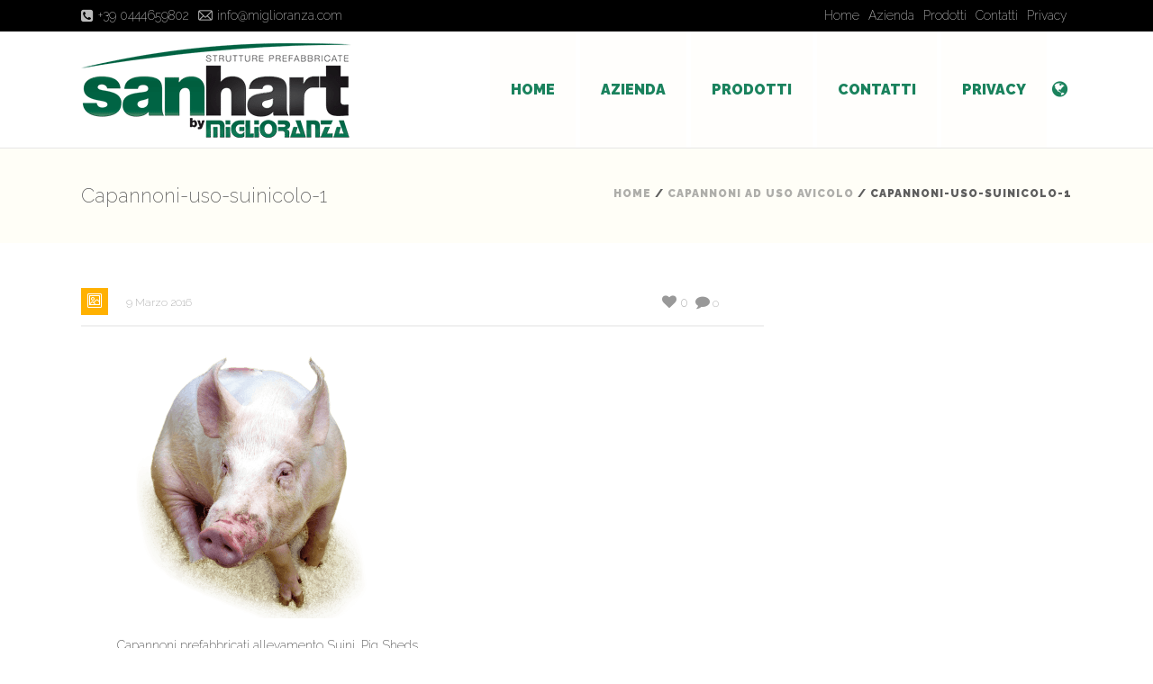

--- FILE ---
content_type: text/html; charset=UTF-8
request_url: https://www.miglioranza.com/?attachment_id=210
body_size: 14591
content:
<!DOCTYPE html>
<html  xmlns="https://www.w3.org/1999/xhtml" lang="it-IT" prefix="og: https://ogp.me/ns#">
    <head>
        <meta charset="UTF-8" />
        <meta name="viewport" content="width=device-width, initial-scale=1.0, minimum-scale=1.0, maximum-scale=1.0, user-scalable=0" />

        <!--[if IE]>
        <meta http-equiv="X-UA-Compatible" content="IE=edge,chrome=1" />
        <![endif]-->

                  <link rel="shortcut icon" href="https://www.miglioranza.com/wp-content/uploads/2016/03/Miglioranza_favicon.png"  />
        
        <link rel="alternate" type="application/rss+xml" title="Miglioranza RSS Feed" href="https://www.miglioranza.com/feed/">
        <link rel="alternate" type="application/atom+xml" title="Miglioranza Atom Feed" href="https://www.miglioranza.com/feed/atom/">
        <link rel="pingback" href="https://www.miglioranza.com/xmlrpc.php">
         <!--[if lte IE 11]>
         <link rel='stylesheet' href='https://www.miglioranza.com/wp-content/themes/ken/stylesheet/css/ie.css' />
         <![endif]-->

         <!--[if lte IE 9]>
         <script src="https://www.miglioranza.com/wp-content/themes/ken/js/html5shiv.js" type="text/javascript"></script>
         <![endif]-->

         <!--[if lte IE 8]>
            <script type="text/javascript" src="https://www.miglioranza.com/wp-content/themes/ken/js/respond.js"></script>
         <![endif]-->

        <script type="text/javascript" src="https://www.youtube.com/player_api"></script>
        <script type="text/javascript" src="https://f.vimeocdn.com/js/froogaloop2.min.js"></script>

         <script type="text/javascript">

          // Declare theme scripts namespace
          var ken = {};
          var php = {};

          var mk_theme_dir = "https://www.miglioranza.com/wp-content/themes/ken",
          mk_captcha_url = "https://www.miglioranza.com/wp-content/plugins/ken-core/includes/captcha/captcha.php",
          mk_captcha_check_url = "https://www.miglioranza.com/wp-content/plugins/ken-core/includes/captcha/captcha-check.php",
          mk_theme_js_path = "https://www.miglioranza.com/wp-content/themes/ken/js",
          mk_captcha_placeholder = "Enter Captcha",
          mk_captcha_invalid_txt = "Invalid. Try again.",
          mk_captcha_correct_txt = "Captcha correct.",
          mk_nav_res_width = 1140,
          mk_header_sticky = 1,
          mk_grid_width = 1140,
          mk_preloader_logo = "https://www.miglioranza.com/wp-content/uploads/2016/03/Logo-Sanhart1.png",
          mk_header_padding = 10,
          mk_accent_color = "#ffb100",
          mk_squeeze_header = 1,
          mk_logo_height = 109,
          mk_preloader_txt_color = "#444444",
          mk_preloader_bg_color = "#ffffff";
          mk_preloader_bar_color = "#ffb100",
          mk_no_more_posts = "No More Posts";
          mk_header_structure = "standard";
          mk_boxed_header = "1";

           var mk_header_trans_offset = 0;
                   </script>

    <script type="text/javascript">var ajaxurl = "https://www.miglioranza.com/wp-admin/admin-ajax.php"</script>                        <script>
                            /* You can add more configuration options to webfontloader by previously defining the WebFontConfig with your options */
                            if ( typeof WebFontConfig === "undefined" ) {
                                WebFontConfig = new Object();
                            }
                            WebFontConfig['google'] = {families: ['Raleway:200,900&subset=latin']};

                            (function() {
                                var wf = document.createElement( 'script' );
                                wf.src = 'https://ajax.googleapis.com/ajax/libs/webfont/1.5.3/webfont.js';
                                wf.type = 'text/javascript';
                                wf.async = 'true';
                                var s = document.getElementsByTagName( 'script' )[0];
                                s.parentNode.insertBefore( wf, s );
                            })();
                        </script>
                    	<style>img:is([sizes="auto" i], [sizes^="auto," i]) { contain-intrinsic-size: 3000px 1500px }</style>
	<link rel="alternate" hreflang="it-it" href="https://www.miglioranza.com/?attachment_id=210" />
<link rel="alternate" hreflang="x-default" href="https://www.miglioranza.com/?attachment_id=210" />

<!-- Ottimizzazione per i motori di ricerca di Rank Math - https://rankmath.com/ -->
<title>Capannoni-uso-suinicolo-1 | Miglioranza</title>
<meta name="description" content="Capannoni prefabbricati allevamento Suini, Pig Sheds"/>
<meta name="robots" content="follow, index, max-snippet:-1, max-video-preview:-1, max-image-preview:large"/>
<link rel="canonical" href="https://www.miglioranza.com/?attachment_id=210" />
<meta property="og:locale" content="it_IT" />
<meta property="og:type" content="article" />
<meta property="og:title" content="Capannoni-uso-suinicolo-1 | Miglioranza" />
<meta property="og:description" content="Capannoni prefabbricati allevamento Suini, Pig Sheds" />
<meta property="og:url" content="https://www.miglioranza.com/?attachment_id=210" />
<meta property="og:site_name" content="Miglioranza" />
<meta property="og:updated_time" content="2016-03-18T11:58:22+01:00" />
<meta property="og:image" content="https://www.miglioranza.com/wp-content/uploads/2016/03/Capannoni-uso-suinicolo-1.png" />
<meta property="og:image:secure_url" content="https://www.miglioranza.com/wp-content/uploads/2016/03/Capannoni-uso-suinicolo-1.png" />
<meta property="og:image:width" content="600" />
<meta property="og:image:height" content="600" />
<meta property="og:image:alt" content="Capannoni prefabbricati ad uso suinicolo" />
<meta property="og:image:type" content="image/png" />
<meta name="twitter:card" content="summary_large_image" />
<meta name="twitter:title" content="Capannoni-uso-suinicolo-1 | Miglioranza" />
<meta name="twitter:description" content="Capannoni prefabbricati allevamento Suini, Pig Sheds" />
<meta name="twitter:image" content="https://www.miglioranza.com/wp-content/uploads/2016/03/Capannoni-uso-suinicolo-1.png" />
<script type="application/ld+json" class="rank-math-schema">{"@context":"https://schema.org","@graph":[{"@type":"BreadcrumbList","@id":"https://www.miglioranza.com/?attachment_id=210#breadcrumb","itemListElement":[{"@type":"ListItem","position":"1","item":{"@id":"https://www.miglioranza.com","name":"Home"}},{"@type":"ListItem","position":"2","item":{"@id":"https://www.miglioranza.com/?post_type=clients&amp;p=191","name":"Capannoni ad uso Avicolo"}},{"@type":"ListItem","position":"3","item":{"@id":"https://www.miglioranza.com/?attachment_id=210","name":"Capannoni-uso-suinicolo-1"}}]}]}</script>
<!-- /Rank Math WordPress SEO plugin -->

<link rel='dns-prefetch' href='//cdn.iubenda.com' />
<link rel='dns-prefetch' href='//platform-api.sharethis.com' />
<link rel='dns-prefetch' href='//www.googletagmanager.com' />
<link rel="alternate" type="application/rss+xml" title="Miglioranza &raquo; Feed" href="https://www.miglioranza.com/feed/" />
<link rel="alternate" type="application/rss+xml" title="Miglioranza &raquo; Feed dei commenti" href="https://www.miglioranza.com/comments/feed/" />
<link rel="alternate" type="application/rss+xml" title="Miglioranza &raquo; Capannoni-uso-suinicolo-1 Feed dei commenti" href="https://www.miglioranza.com/?attachment_id=210/feed/" />
<script type="text/javascript">
/* <![CDATA[ */
window._wpemojiSettings = {"baseUrl":"https:\/\/s.w.org\/images\/core\/emoji\/16.0.1\/72x72\/","ext":".png","svgUrl":"https:\/\/s.w.org\/images\/core\/emoji\/16.0.1\/svg\/","svgExt":".svg","source":{"concatemoji":"https:\/\/www.miglioranza.com\/wp-includes\/js\/wp-emoji-release.min.js"}};
/*! This file is auto-generated */
!function(s,n){var o,i,e;function c(e){try{var t={supportTests:e,timestamp:(new Date).valueOf()};sessionStorage.setItem(o,JSON.stringify(t))}catch(e){}}function p(e,t,n){e.clearRect(0,0,e.canvas.width,e.canvas.height),e.fillText(t,0,0);var t=new Uint32Array(e.getImageData(0,0,e.canvas.width,e.canvas.height).data),a=(e.clearRect(0,0,e.canvas.width,e.canvas.height),e.fillText(n,0,0),new Uint32Array(e.getImageData(0,0,e.canvas.width,e.canvas.height).data));return t.every(function(e,t){return e===a[t]})}function u(e,t){e.clearRect(0,0,e.canvas.width,e.canvas.height),e.fillText(t,0,0);for(var n=e.getImageData(16,16,1,1),a=0;a<n.data.length;a++)if(0!==n.data[a])return!1;return!0}function f(e,t,n,a){switch(t){case"flag":return n(e,"\ud83c\udff3\ufe0f\u200d\u26a7\ufe0f","\ud83c\udff3\ufe0f\u200b\u26a7\ufe0f")?!1:!n(e,"\ud83c\udde8\ud83c\uddf6","\ud83c\udde8\u200b\ud83c\uddf6")&&!n(e,"\ud83c\udff4\udb40\udc67\udb40\udc62\udb40\udc65\udb40\udc6e\udb40\udc67\udb40\udc7f","\ud83c\udff4\u200b\udb40\udc67\u200b\udb40\udc62\u200b\udb40\udc65\u200b\udb40\udc6e\u200b\udb40\udc67\u200b\udb40\udc7f");case"emoji":return!a(e,"\ud83e\udedf")}return!1}function g(e,t,n,a){var r="undefined"!=typeof WorkerGlobalScope&&self instanceof WorkerGlobalScope?new OffscreenCanvas(300,150):s.createElement("canvas"),o=r.getContext("2d",{willReadFrequently:!0}),i=(o.textBaseline="top",o.font="600 32px Arial",{});return e.forEach(function(e){i[e]=t(o,e,n,a)}),i}function t(e){var t=s.createElement("script");t.src=e,t.defer=!0,s.head.appendChild(t)}"undefined"!=typeof Promise&&(o="wpEmojiSettingsSupports",i=["flag","emoji"],n.supports={everything:!0,everythingExceptFlag:!0},e=new Promise(function(e){s.addEventListener("DOMContentLoaded",e,{once:!0})}),new Promise(function(t){var n=function(){try{var e=JSON.parse(sessionStorage.getItem(o));if("object"==typeof e&&"number"==typeof e.timestamp&&(new Date).valueOf()<e.timestamp+604800&&"object"==typeof e.supportTests)return e.supportTests}catch(e){}return null}();if(!n){if("undefined"!=typeof Worker&&"undefined"!=typeof OffscreenCanvas&&"undefined"!=typeof URL&&URL.createObjectURL&&"undefined"!=typeof Blob)try{var e="postMessage("+g.toString()+"("+[JSON.stringify(i),f.toString(),p.toString(),u.toString()].join(",")+"));",a=new Blob([e],{type:"text/javascript"}),r=new Worker(URL.createObjectURL(a),{name:"wpTestEmojiSupports"});return void(r.onmessage=function(e){c(n=e.data),r.terminate(),t(n)})}catch(e){}c(n=g(i,f,p,u))}t(n)}).then(function(e){for(var t in e)n.supports[t]=e[t],n.supports.everything=n.supports.everything&&n.supports[t],"flag"!==t&&(n.supports.everythingExceptFlag=n.supports.everythingExceptFlag&&n.supports[t]);n.supports.everythingExceptFlag=n.supports.everythingExceptFlag&&!n.supports.flag,n.DOMReady=!1,n.readyCallback=function(){n.DOMReady=!0}}).then(function(){return e}).then(function(){var e;n.supports.everything||(n.readyCallback(),(e=n.source||{}).concatemoji?t(e.concatemoji):e.wpemoji&&e.twemoji&&(t(e.twemoji),t(e.wpemoji)))}))}((window,document),window._wpemojiSettings);
/* ]]> */
</script>
<link rel='stylesheet' id='theme-styles-blessed1-css' href='https://www.miglioranza.com/wp-content/themes/ken/stylesheet/css/styles-blessed1.min.css' type='text/css' media='all' />
<link rel='stylesheet' id='theme-styles-css' href='https://www.miglioranza.com/wp-content/themes/ken/stylesheet/css/styles.min.css' type='text/css' media='all' />
<link rel='stylesheet' id='theme-icons-css' href='https://www.miglioranza.com/wp-content/themes/ken/stylesheet/css/theme-font-icons.min.css' type='text/css' media='all' />
<style id='wp-emoji-styles-inline-css' type='text/css'>

	img.wp-smiley, img.emoji {
		display: inline !important;
		border: none !important;
		box-shadow: none !important;
		height: 1em !important;
		width: 1em !important;
		margin: 0 0.07em !important;
		vertical-align: -0.1em !important;
		background: none !important;
		padding: 0 !important;
	}
</style>
<link rel='stylesheet' id='wp-block-library-css' href='https://www.miglioranza.com/wp-includes/css/dist/block-library/style.min.css' type='text/css' media='all' />
<style id='classic-theme-styles-inline-css' type='text/css'>
/*! This file is auto-generated */
.wp-block-button__link{color:#fff;background-color:#32373c;border-radius:9999px;box-shadow:none;text-decoration:none;padding:calc(.667em + 2px) calc(1.333em + 2px);font-size:1.125em}.wp-block-file__button{background:#32373c;color:#fff;text-decoration:none}
</style>
<style id='global-styles-inline-css' type='text/css'>
:root{--wp--preset--aspect-ratio--square: 1;--wp--preset--aspect-ratio--4-3: 4/3;--wp--preset--aspect-ratio--3-4: 3/4;--wp--preset--aspect-ratio--3-2: 3/2;--wp--preset--aspect-ratio--2-3: 2/3;--wp--preset--aspect-ratio--16-9: 16/9;--wp--preset--aspect-ratio--9-16: 9/16;--wp--preset--color--black: #000000;--wp--preset--color--cyan-bluish-gray: #abb8c3;--wp--preset--color--white: #ffffff;--wp--preset--color--pale-pink: #f78da7;--wp--preset--color--vivid-red: #cf2e2e;--wp--preset--color--luminous-vivid-orange: #ff6900;--wp--preset--color--luminous-vivid-amber: #fcb900;--wp--preset--color--light-green-cyan: #7bdcb5;--wp--preset--color--vivid-green-cyan: #00d084;--wp--preset--color--pale-cyan-blue: #8ed1fc;--wp--preset--color--vivid-cyan-blue: #0693e3;--wp--preset--color--vivid-purple: #9b51e0;--wp--preset--gradient--vivid-cyan-blue-to-vivid-purple: linear-gradient(135deg,rgba(6,147,227,1) 0%,rgb(155,81,224) 100%);--wp--preset--gradient--light-green-cyan-to-vivid-green-cyan: linear-gradient(135deg,rgb(122,220,180) 0%,rgb(0,208,130) 100%);--wp--preset--gradient--luminous-vivid-amber-to-luminous-vivid-orange: linear-gradient(135deg,rgba(252,185,0,1) 0%,rgba(255,105,0,1) 100%);--wp--preset--gradient--luminous-vivid-orange-to-vivid-red: linear-gradient(135deg,rgba(255,105,0,1) 0%,rgb(207,46,46) 100%);--wp--preset--gradient--very-light-gray-to-cyan-bluish-gray: linear-gradient(135deg,rgb(238,238,238) 0%,rgb(169,184,195) 100%);--wp--preset--gradient--cool-to-warm-spectrum: linear-gradient(135deg,rgb(74,234,220) 0%,rgb(151,120,209) 20%,rgb(207,42,186) 40%,rgb(238,44,130) 60%,rgb(251,105,98) 80%,rgb(254,248,76) 100%);--wp--preset--gradient--blush-light-purple: linear-gradient(135deg,rgb(255,206,236) 0%,rgb(152,150,240) 100%);--wp--preset--gradient--blush-bordeaux: linear-gradient(135deg,rgb(254,205,165) 0%,rgb(254,45,45) 50%,rgb(107,0,62) 100%);--wp--preset--gradient--luminous-dusk: linear-gradient(135deg,rgb(255,203,112) 0%,rgb(199,81,192) 50%,rgb(65,88,208) 100%);--wp--preset--gradient--pale-ocean: linear-gradient(135deg,rgb(255,245,203) 0%,rgb(182,227,212) 50%,rgb(51,167,181) 100%);--wp--preset--gradient--electric-grass: linear-gradient(135deg,rgb(202,248,128) 0%,rgb(113,206,126) 100%);--wp--preset--gradient--midnight: linear-gradient(135deg,rgb(2,3,129) 0%,rgb(40,116,252) 100%);--wp--preset--font-size--small: 13px;--wp--preset--font-size--medium: 20px;--wp--preset--font-size--large: 36px;--wp--preset--font-size--x-large: 42px;--wp--preset--spacing--20: 0.44rem;--wp--preset--spacing--30: 0.67rem;--wp--preset--spacing--40: 1rem;--wp--preset--spacing--50: 1.5rem;--wp--preset--spacing--60: 2.25rem;--wp--preset--spacing--70: 3.38rem;--wp--preset--spacing--80: 5.06rem;--wp--preset--shadow--natural: 6px 6px 9px rgba(0, 0, 0, 0.2);--wp--preset--shadow--deep: 12px 12px 50px rgba(0, 0, 0, 0.4);--wp--preset--shadow--sharp: 6px 6px 0px rgba(0, 0, 0, 0.2);--wp--preset--shadow--outlined: 6px 6px 0px -3px rgba(255, 255, 255, 1), 6px 6px rgba(0, 0, 0, 1);--wp--preset--shadow--crisp: 6px 6px 0px rgba(0, 0, 0, 1);}:where(.is-layout-flex){gap: 0.5em;}:where(.is-layout-grid){gap: 0.5em;}body .is-layout-flex{display: flex;}.is-layout-flex{flex-wrap: wrap;align-items: center;}.is-layout-flex > :is(*, div){margin: 0;}body .is-layout-grid{display: grid;}.is-layout-grid > :is(*, div){margin: 0;}:where(.wp-block-columns.is-layout-flex){gap: 2em;}:where(.wp-block-columns.is-layout-grid){gap: 2em;}:where(.wp-block-post-template.is-layout-flex){gap: 1.25em;}:where(.wp-block-post-template.is-layout-grid){gap: 1.25em;}.has-black-color{color: var(--wp--preset--color--black) !important;}.has-cyan-bluish-gray-color{color: var(--wp--preset--color--cyan-bluish-gray) !important;}.has-white-color{color: var(--wp--preset--color--white) !important;}.has-pale-pink-color{color: var(--wp--preset--color--pale-pink) !important;}.has-vivid-red-color{color: var(--wp--preset--color--vivid-red) !important;}.has-luminous-vivid-orange-color{color: var(--wp--preset--color--luminous-vivid-orange) !important;}.has-luminous-vivid-amber-color{color: var(--wp--preset--color--luminous-vivid-amber) !important;}.has-light-green-cyan-color{color: var(--wp--preset--color--light-green-cyan) !important;}.has-vivid-green-cyan-color{color: var(--wp--preset--color--vivid-green-cyan) !important;}.has-pale-cyan-blue-color{color: var(--wp--preset--color--pale-cyan-blue) !important;}.has-vivid-cyan-blue-color{color: var(--wp--preset--color--vivid-cyan-blue) !important;}.has-vivid-purple-color{color: var(--wp--preset--color--vivid-purple) !important;}.has-black-background-color{background-color: var(--wp--preset--color--black) !important;}.has-cyan-bluish-gray-background-color{background-color: var(--wp--preset--color--cyan-bluish-gray) !important;}.has-white-background-color{background-color: var(--wp--preset--color--white) !important;}.has-pale-pink-background-color{background-color: var(--wp--preset--color--pale-pink) !important;}.has-vivid-red-background-color{background-color: var(--wp--preset--color--vivid-red) !important;}.has-luminous-vivid-orange-background-color{background-color: var(--wp--preset--color--luminous-vivid-orange) !important;}.has-luminous-vivid-amber-background-color{background-color: var(--wp--preset--color--luminous-vivid-amber) !important;}.has-light-green-cyan-background-color{background-color: var(--wp--preset--color--light-green-cyan) !important;}.has-vivid-green-cyan-background-color{background-color: var(--wp--preset--color--vivid-green-cyan) !important;}.has-pale-cyan-blue-background-color{background-color: var(--wp--preset--color--pale-cyan-blue) !important;}.has-vivid-cyan-blue-background-color{background-color: var(--wp--preset--color--vivid-cyan-blue) !important;}.has-vivid-purple-background-color{background-color: var(--wp--preset--color--vivid-purple) !important;}.has-black-border-color{border-color: var(--wp--preset--color--black) !important;}.has-cyan-bluish-gray-border-color{border-color: var(--wp--preset--color--cyan-bluish-gray) !important;}.has-white-border-color{border-color: var(--wp--preset--color--white) !important;}.has-pale-pink-border-color{border-color: var(--wp--preset--color--pale-pink) !important;}.has-vivid-red-border-color{border-color: var(--wp--preset--color--vivid-red) !important;}.has-luminous-vivid-orange-border-color{border-color: var(--wp--preset--color--luminous-vivid-orange) !important;}.has-luminous-vivid-amber-border-color{border-color: var(--wp--preset--color--luminous-vivid-amber) !important;}.has-light-green-cyan-border-color{border-color: var(--wp--preset--color--light-green-cyan) !important;}.has-vivid-green-cyan-border-color{border-color: var(--wp--preset--color--vivid-green-cyan) !important;}.has-pale-cyan-blue-border-color{border-color: var(--wp--preset--color--pale-cyan-blue) !important;}.has-vivid-cyan-blue-border-color{border-color: var(--wp--preset--color--vivid-cyan-blue) !important;}.has-vivid-purple-border-color{border-color: var(--wp--preset--color--vivid-purple) !important;}.has-vivid-cyan-blue-to-vivid-purple-gradient-background{background: var(--wp--preset--gradient--vivid-cyan-blue-to-vivid-purple) !important;}.has-light-green-cyan-to-vivid-green-cyan-gradient-background{background: var(--wp--preset--gradient--light-green-cyan-to-vivid-green-cyan) !important;}.has-luminous-vivid-amber-to-luminous-vivid-orange-gradient-background{background: var(--wp--preset--gradient--luminous-vivid-amber-to-luminous-vivid-orange) !important;}.has-luminous-vivid-orange-to-vivid-red-gradient-background{background: var(--wp--preset--gradient--luminous-vivid-orange-to-vivid-red) !important;}.has-very-light-gray-to-cyan-bluish-gray-gradient-background{background: var(--wp--preset--gradient--very-light-gray-to-cyan-bluish-gray) !important;}.has-cool-to-warm-spectrum-gradient-background{background: var(--wp--preset--gradient--cool-to-warm-spectrum) !important;}.has-blush-light-purple-gradient-background{background: var(--wp--preset--gradient--blush-light-purple) !important;}.has-blush-bordeaux-gradient-background{background: var(--wp--preset--gradient--blush-bordeaux) !important;}.has-luminous-dusk-gradient-background{background: var(--wp--preset--gradient--luminous-dusk) !important;}.has-pale-ocean-gradient-background{background: var(--wp--preset--gradient--pale-ocean) !important;}.has-electric-grass-gradient-background{background: var(--wp--preset--gradient--electric-grass) !important;}.has-midnight-gradient-background{background: var(--wp--preset--gradient--midnight) !important;}.has-small-font-size{font-size: var(--wp--preset--font-size--small) !important;}.has-medium-font-size{font-size: var(--wp--preset--font-size--medium) !important;}.has-large-font-size{font-size: var(--wp--preset--font-size--large) !important;}.has-x-large-font-size{font-size: var(--wp--preset--font-size--x-large) !important;}
:where(.wp-block-post-template.is-layout-flex){gap: 1.25em;}:where(.wp-block-post-template.is-layout-grid){gap: 1.25em;}
:where(.wp-block-columns.is-layout-flex){gap: 2em;}:where(.wp-block-columns.is-layout-grid){gap: 2em;}
:root :where(.wp-block-pullquote){font-size: 1.5em;line-height: 1.6;}
</style>
<link rel='stylesheet' id='contact-form-7-css' href='https://www.miglioranza.com/wp-content/plugins/contact-form-7/includes/css/styles.css' type='text/css' media='all' />
<link rel='stylesheet' id='accua-forms-api-base-css' href='https://www.miglioranza.com/wp-content/plugins/contact-forms/accua-form-api.css' type='text/css' media='all' />
<link rel='stylesheet' id='share-this-share-buttons-sticky-css' href='https://www.miglioranza.com/wp-content/plugins/sharethis-share-buttons/css/mu-style.css' type='text/css' media='all' />
<link rel='stylesheet' id='wpml-legacy-horizontal-list-0-css' href='https://www.miglioranza.com/wp-content/plugins/sitepress-multilingual-cms/templates/language-switchers/legacy-list-horizontal/style.min.css' type='text/css' media='all' />
<style id='wpml-legacy-horizontal-list-0-inline-css' type='text/css'>
.wpml-ls-sidebars-sidebar-5{background-color:#ffffff;}.wpml-ls-sidebars-sidebar-5, .wpml-ls-sidebars-sidebar-5 .wpml-ls-sub-menu, .wpml-ls-sidebars-sidebar-5 a {border-color:#cdcdcd;}.wpml-ls-sidebars-sidebar-5 a, .wpml-ls-sidebars-sidebar-5 .wpml-ls-sub-menu a, .wpml-ls-sidebars-sidebar-5 .wpml-ls-sub-menu a:link, .wpml-ls-sidebars-sidebar-5 li:not(.wpml-ls-current-language) .wpml-ls-link, .wpml-ls-sidebars-sidebar-5 li:not(.wpml-ls-current-language) .wpml-ls-link:link {color:#444444;background-color:#f7f7f7;}.wpml-ls-sidebars-sidebar-5 .wpml-ls-sub-menu a:hover,.wpml-ls-sidebars-sidebar-5 .wpml-ls-sub-menu a:focus, .wpml-ls-sidebars-sidebar-5 .wpml-ls-sub-menu a:link:hover, .wpml-ls-sidebars-sidebar-5 .wpml-ls-sub-menu a:link:focus {color:#000000;background-color:#eeeeee;}.wpml-ls-sidebars-sidebar-5 .wpml-ls-current-language > a {color:#444444;background-color:#f2f2f2;}.wpml-ls-sidebars-sidebar-5 .wpml-ls-current-language:hover>a, .wpml-ls-sidebars-sidebar-5 .wpml-ls-current-language>a:focus {color:#000000;background-color:#eeeeee;}
.wpml-ls-sidebars-sidebar-2{background-color:#ffffff;}.wpml-ls-sidebars-sidebar-2, .wpml-ls-sidebars-sidebar-2 .wpml-ls-sub-menu, .wpml-ls-sidebars-sidebar-2 a {border-color:#cdcdcd;}.wpml-ls-sidebars-sidebar-2 a, .wpml-ls-sidebars-sidebar-2 .wpml-ls-sub-menu a, .wpml-ls-sidebars-sidebar-2 .wpml-ls-sub-menu a:link, .wpml-ls-sidebars-sidebar-2 li:not(.wpml-ls-current-language) .wpml-ls-link, .wpml-ls-sidebars-sidebar-2 li:not(.wpml-ls-current-language) .wpml-ls-link:link {color:#444444;background-color:#f7f7f7;}.wpml-ls-sidebars-sidebar-2 .wpml-ls-sub-menu a:hover,.wpml-ls-sidebars-sidebar-2 .wpml-ls-sub-menu a:focus, .wpml-ls-sidebars-sidebar-2 .wpml-ls-sub-menu a:link:hover, .wpml-ls-sidebars-sidebar-2 .wpml-ls-sub-menu a:link:focus {color:#000000;background-color:#eeeeee;}.wpml-ls-sidebars-sidebar-2 .wpml-ls-current-language > a {color:#444444;background-color:#f2f2f2;}.wpml-ls-sidebars-sidebar-2 .wpml-ls-current-language:hover>a, .wpml-ls-sidebars-sidebar-2 .wpml-ls-current-language>a:focus {color:#000000;background-color:#eeeeee;}
.wpml-ls-sidebars-sidebar-3{background-color:#ffffff;}.wpml-ls-sidebars-sidebar-3, .wpml-ls-sidebars-sidebar-3 .wpml-ls-sub-menu, .wpml-ls-sidebars-sidebar-3 a {border-color:#cdcdcd;}.wpml-ls-sidebars-sidebar-3 a, .wpml-ls-sidebars-sidebar-3 .wpml-ls-sub-menu a, .wpml-ls-sidebars-sidebar-3 .wpml-ls-sub-menu a:link, .wpml-ls-sidebars-sidebar-3 li:not(.wpml-ls-current-language) .wpml-ls-link, .wpml-ls-sidebars-sidebar-3 li:not(.wpml-ls-current-language) .wpml-ls-link:link {color:#444444;background-color:#f7f7f7;}.wpml-ls-sidebars-sidebar-3 .wpml-ls-sub-menu a:hover,.wpml-ls-sidebars-sidebar-3 .wpml-ls-sub-menu a:focus, .wpml-ls-sidebars-sidebar-3 .wpml-ls-sub-menu a:link:hover, .wpml-ls-sidebars-sidebar-3 .wpml-ls-sub-menu a:link:focus {color:#000000;background-color:#eeeeee;}.wpml-ls-sidebars-sidebar-3 .wpml-ls-current-language > a {color:#444444;background-color:#f2f2f2;}.wpml-ls-sidebars-sidebar-3 .wpml-ls-current-language:hover>a, .wpml-ls-sidebars-sidebar-3 .wpml-ls-current-language>a:focus {color:#000000;background-color:#eeeeee;}
.wpml-ls-sidebars-sidebar-4{background-color:#ffffff;}.wpml-ls-sidebars-sidebar-4, .wpml-ls-sidebars-sidebar-4 .wpml-ls-sub-menu, .wpml-ls-sidebars-sidebar-4 a {border-color:#cdcdcd;}.wpml-ls-sidebars-sidebar-4 a, .wpml-ls-sidebars-sidebar-4 .wpml-ls-sub-menu a, .wpml-ls-sidebars-sidebar-4 .wpml-ls-sub-menu a:link, .wpml-ls-sidebars-sidebar-4 li:not(.wpml-ls-current-language) .wpml-ls-link, .wpml-ls-sidebars-sidebar-4 li:not(.wpml-ls-current-language) .wpml-ls-link:link {color:#444444;background-color:#f7f7f7;}.wpml-ls-sidebars-sidebar-4 .wpml-ls-sub-menu a:hover,.wpml-ls-sidebars-sidebar-4 .wpml-ls-sub-menu a:focus, .wpml-ls-sidebars-sidebar-4 .wpml-ls-sub-menu a:link:hover, .wpml-ls-sidebars-sidebar-4 .wpml-ls-sub-menu a:link:focus {color:#000000;background-color:#eeeeee;}.wpml-ls-sidebars-sidebar-4 .wpml-ls-current-language > a {color:#444444;background-color:#f2f2f2;}.wpml-ls-sidebars-sidebar-4 .wpml-ls-current-language:hover>a, .wpml-ls-sidebars-sidebar-4 .wpml-ls-current-language>a:focus {color:#000000;background-color:#eeeeee;}
.wpml-ls-sidebars-sidebar-5{background-color:#ffffff;}.wpml-ls-sidebars-sidebar-5, .wpml-ls-sidebars-sidebar-5 .wpml-ls-sub-menu, .wpml-ls-sidebars-sidebar-5 a {border-color:#cdcdcd;}.wpml-ls-sidebars-sidebar-5 a, .wpml-ls-sidebars-sidebar-5 .wpml-ls-sub-menu a, .wpml-ls-sidebars-sidebar-5 .wpml-ls-sub-menu a:link, .wpml-ls-sidebars-sidebar-5 li:not(.wpml-ls-current-language) .wpml-ls-link, .wpml-ls-sidebars-sidebar-5 li:not(.wpml-ls-current-language) .wpml-ls-link:link {color:#444444;background-color:#f7f7f7;}.wpml-ls-sidebars-sidebar-5 .wpml-ls-sub-menu a:hover,.wpml-ls-sidebars-sidebar-5 .wpml-ls-sub-menu a:focus, .wpml-ls-sidebars-sidebar-5 .wpml-ls-sub-menu a:link:hover, .wpml-ls-sidebars-sidebar-5 .wpml-ls-sub-menu a:link:focus {color:#000000;background-color:#eeeeee;}.wpml-ls-sidebars-sidebar-5 .wpml-ls-current-language > a {color:#444444;background-color:#f2f2f2;}.wpml-ls-sidebars-sidebar-5 .wpml-ls-current-language:hover>a, .wpml-ls-sidebars-sidebar-5 .wpml-ls-current-language>a:focus {color:#000000;background-color:#eeeeee;}
.wpml-ls-statics-shortcode_actions{background-color:#ffffff;}.wpml-ls-statics-shortcode_actions, .wpml-ls-statics-shortcode_actions .wpml-ls-sub-menu, .wpml-ls-statics-shortcode_actions a {border-color:#cdcdcd;}.wpml-ls-statics-shortcode_actions a, .wpml-ls-statics-shortcode_actions .wpml-ls-sub-menu a, .wpml-ls-statics-shortcode_actions .wpml-ls-sub-menu a:link, .wpml-ls-statics-shortcode_actions li:not(.wpml-ls-current-language) .wpml-ls-link, .wpml-ls-statics-shortcode_actions li:not(.wpml-ls-current-language) .wpml-ls-link:link {color:#444444;background-color:#f7f7f7;}.wpml-ls-statics-shortcode_actions .wpml-ls-sub-menu a:hover,.wpml-ls-statics-shortcode_actions .wpml-ls-sub-menu a:focus, .wpml-ls-statics-shortcode_actions .wpml-ls-sub-menu a:link:hover, .wpml-ls-statics-shortcode_actions .wpml-ls-sub-menu a:link:focus {color:#000000;background-color:#eeeeee;}.wpml-ls-statics-shortcode_actions .wpml-ls-current-language > a {color:#444444;background-color:#f2f2f2;}.wpml-ls-statics-shortcode_actions .wpml-ls-current-language:hover>a, .wpml-ls-statics-shortcode_actions .wpml-ls-current-language>a:focus {color:#000000;background-color:#eeeeee;}
</style>
<link rel='stylesheet' id='wpml-menu-item-0-css' href='https://www.miglioranza.com/wp-content/plugins/sitepress-multilingual-cms/templates/language-switchers/menu-item/style.min.css' type='text/css' media='all' />
<link rel='stylesheet' id='theme-options-css' href='https://www.miglioranza.com/wp-content/uploads/mk_assets/theme-options-production.css' type='text/css' media='all' />
<link rel='stylesheet' id='mk-style-css' href='https://www.miglioranza.com/wp-content/themes/ken/style.css' type='text/css' media='all' />
<link rel='stylesheet' id='theme-dynamic-styles-css' href='https://www.miglioranza.com/wp-content/themes/ken/custom.css' type='text/css' media='all' />
<style id='theme-dynamic-styles-inline-css' type='text/css'>
body,.theme-main-wrapper { background-color:#ffffff;background-repeat:repeat;background-position:right bottom;background-attachment:scroll; } .mk-header-toolbar{ background-color:#000000;background-repeat:repeat;background-position:right bottom;background-attachment:scroll; } #mk-header, .mk-secondary-header { background-color:#ffffff;background-repeat:repeat;background-position:right bottom;background-attachment:scroll; } .theme-main-wrapper:not(.vertical-header) #mk-header.transparent-header.light-header-skin, .theme-main-wrapper:not(.vertical-header) #mk-header.transparent-header.dark-header-skin{ border-top:none !important; background:transparent !important; } .theme-main-wrapper:not(.vertical-header) .sticky-header.sticky-header-padding { padding-top:164px; } .sticky-header-padding { background-color:#ffffff; } #mk-header.transparent-header-sticky, #mk-header.sticky-header:not(.transparent-header) { border-bottom:1px solid#e6e6e6; } #mk-page-title { padding:40px 0; } #mk-page-title .mk-page-heading{ font-size:22px; color:#545454; ; ; } #mk-breadcrumbs { line-height:22px; } #mk-page-title .mk-page-title-bg { background-color:rgba(255,204,0,0.03);background-repeat:repeat;background-position:right bottom;; height:100%; width:100%; top:0; left:0; transform:translateZ(0); -webkit-transform:translateZ(0); } .page-master-holder { position:relative; } .background-img--page { background-color:#ffffff;background-repeat:repeat;background-position:right bottom; height:100%; width:100%; position:absolute; top:0; left:0; transform:translateZ(0); -webkit-transform:translateZ(0); z-index:-1; } #mk-footer{ background-color:#191919;background-image:url(https://www.miglioranza.com/wp-content/uploads/2016/03/Fondo-Verde.jpg);background-repeat:repeat;background-position:center top;background-attachment:scroll; } @font-face { font-family:'ArtbeesWPTokens'; src:url('https://www.miglioranza.com/wp-content/themes/ken/stylesheet/artbees-icons/ArtbeesWPTokens.eot'); src:url('https://www.miglioranza.com/wp-content/themes/ken/stylesheet/artbees-icons/ArtbeesWPTokens.eot?#iefix') format('embedded-opentype'), url('https://www.miglioranza.com/wp-content/themes/ken/stylesheet/artbees-icons/ArtbeesWPTokens.woff') format('woff'), url('https://www.miglioranza.com/wp-content/themes/ken/stylesheet/artbees-icons/ArtbeesWPTokens.ttf') format('truetype'), url('https://www.miglioranza.com/wp-content/themes/ken/stylesheet/artbees-icons/ArtbeesWPTokens.svg#ArtbeesWPTokens') format('svg'); font-weight:400; font-style:normal; } @font-face { font-family:'FontAwesome'; src:url('https://www.miglioranza.com/wp-content/themes/ken/stylesheet/awesome-icons/fontawesome-webfont.eot?v=4.2'); src:url('https://www.miglioranza.com/wp-content/themes/ken/stylesheet/awesome-icons/fontawesome-webfont.eot?#iefix&v=4.2') format('embedded-opentype'), url('https://www.miglioranza.com/wp-content/themes/ken/stylesheet/awesome-icons/fontawesome-webfont.woff?v=4.2') format('woff'), url('https://www.miglioranza.com/wp-content/themes/ken/stylesheet/awesome-icons/fontawesome-webfont.ttf?v=4.2') format('truetype'), url('https://www.miglioranza.com/wp-content/themes/ken/stylesheet/awesome-icons/fontawesome-webfont.svg#FontAwesome') format('svg');; font-weight:normal; font-style:normal; } @font-face { font-family:'star'; src:url('https://www.miglioranza.com/wp-content/themes/ken/stylesheet/woocommerce-fonts/star.eot'); src:url('../woocommerce-fonts/star.eot?#iefix') format('embedded-opentype'), url('../woocommerce-fonts/star.woff') format('woff'), url('../woocommerce-fonts/star.ttf') format('truetype'), url('../woocommerce-fonts/star.svg#star') format('svg'); font-weight:normal; font-style:normal; } @font-face { font-family:'WooCommerce'; src:url('https://www.miglioranza.com/wp-content/themes/ken/stylesheet/woocommerce-fonts/WooCommerce.eot'); src:url('https://www.miglioranza.com/wp-content/themes/ken/stylesheet/woocommerce-fonts/WooCommerce.eot?#iefix') format('embedded-opentype'), url('https://www.miglioranza.com/wp-content/themes/ken/stylesheet/woocommerce-fonts/WooCommerce.woff') format('woff'), url('https://www.miglioranza.com/wp-content/themes/ken/stylesheet/woocommerce-fonts/WooCommerce.ttf') format('truetype'), url('https://www.miglioranza.com/wp-content/themes/ken/stylesheet/woocommerce-fonts/WooCommerce.svg#WooCommerce') format('svg'); font-weight:normal; font-style:normal; } @font-face { font-family:'Flaticon'; src:url('https://www.miglioranza.com/wp-content/themes/ken/stylesheet/line-icon-set/flaticon.eot'); src:url('https://www.miglioranza.com/wp-content/themes/ken/stylesheet/line-icon-set/flaticon.eot#iefix') format('embedded-opentype'), url('https://www.miglioranza.com/wp-content/themes/ken/stylesheet/line-icon-set/flaticon.woff') format('woff'), url('https://www.miglioranza.com/wp-content/themes/ken/stylesheet/line-icon-set/flaticon.ttf') format('truetype'), url('https://www.miglioranza.com/wp-content/themes/ken/stylesheet/line-icon-set/flaticon.svg') format('svg'); font-weight:normal; font-style:normal; } @font-face { font-family:'Pe-icon-line'; src:url('https://www.miglioranza.com/wp-content/themes/ken/stylesheet/pe-line-icons/Pe-icon-line.eot?lqevop'); src:url('https://www.miglioranza.com/wp-content/themes/ken/stylesheet/pe-line-icons/Pe-icon-line.eot?#iefixlqevop') format('embedded-opentype'), url('https://www.miglioranza.com/wp-content/themes/ken/stylesheet/pe-line-icons/Pe-icon-line.woff?lqevop') format('woff'), url('https://www.miglioranza.com/wp-content/themes/ken/stylesheet/pe-line-icons/Pe-icon-line.ttf?lqevop') format('truetype'), url('https://www.miglioranza.com/wp-content/themes/ken/stylesheet/pe-line-icons/Pe-icon-line.svg?lqevop#Pe-icon-line') format('svg'); font-weight:normal; font-style:normal; }
</style>

<script  type="text/javascript" class=" _iub_cs_skip" type="text/javascript" id="iubenda-head-inline-scripts-0">
/* <![CDATA[ */

var _iub = _iub || [];
_iub.csConfiguration = {"consentOnContinuedBrowsing":false,"invalidateConsentWithoutLog":true,"perPurposeConsent":true,"siteId":528649,"whitelabel":false,"cookiePolicyId":7828421,"lang":"it", "banner":{ "acceptButtonDisplay":true,"closeButtonRejects":true,"customizeButtonDisplay":true,"explicitWithdrawal":true,"position":"float-center","rejectButtonDisplay":true }};
/* ]]> */
</script>
<script  type="text/javascript" src="//cdn.iubenda.com/cs/iubenda_cs.js" charset="UTF-8" async="async" class=" _iub_cs_skip" type="text/javascript" src="//cdn.iubenda.com/cs/iubenda_cs.js" id="iubenda-head-scripts-0-js"></script>
<script type="text/javascript" src="https://www.miglioranza.com/wp-includes/js/jquery/jquery.min.js" id="jquery-core-js"></script>
<script type="text/javascript" src="https://www.miglioranza.com/wp-includes/js/jquery/jquery-migrate.min.js" id="jquery-migrate-js"></script>
<script type="text/javascript" src="//platform-api.sharethis.com/js/sharethis.js#property=64bf926a60781a00121c7fa6&amp;product=sticky-buttons&amp;source=sharethis-share-buttons-wordpress" id="share-this-share-buttons-mu-js"></script>
<script></script><link rel="https://api.w.org/" href="https://www.miglioranza.com/wp-json/" /><link rel="alternate" title="JSON" type="application/json" href="https://www.miglioranza.com/wp-json/wp/v2/media/210" /><link rel="EditURI" type="application/rsd+xml" title="RSD" href="https://www.miglioranza.com/xmlrpc.php?rsd" />

<link rel='shortlink' href='https://www.miglioranza.com/?p=210' />
<link rel="alternate" title="oEmbed (JSON)" type="application/json+oembed" href="https://www.miglioranza.com/wp-json/oembed/1.0/embed?url=https%3A%2F%2Fwww.miglioranza.com%2F%3Fattachment_id%3D210" />
<link rel="alternate" title="oEmbed (XML)" type="text/xml+oembed" href="https://www.miglioranza.com/wp-json/oembed/1.0/embed?url=https%3A%2F%2Fwww.miglioranza.com%2F%3Fattachment_id%3D210&#038;format=xml" />
<meta name="generator" content="WPML ver:4.8.5 stt:1,3,27;" />
<meta name="generator" content="Site Kit by Google 1.166.0" /><script type="text/javascript">
(function(url){
	if(/(?:Chrome\/26\.0\.1410\.63 Safari\/537\.31|WordfenceTestMonBot)/.test(navigator.userAgent)){ return; }
	var addEvent = function(evt, handler) {
		if (window.addEventListener) {
			document.addEventListener(evt, handler, false);
		} else if (window.attachEvent) {
			document.attachEvent('on' + evt, handler);
		}
	};
	var removeEvent = function(evt, handler) {
		if (window.removeEventListener) {
			document.removeEventListener(evt, handler, false);
		} else if (window.detachEvent) {
			document.detachEvent('on' + evt, handler);
		}
	};
	var evts = 'contextmenu dblclick drag dragend dragenter dragleave dragover dragstart drop keydown keypress keyup mousedown mousemove mouseout mouseover mouseup mousewheel scroll'.split(' ');
	var logHuman = function() {
		if (window.wfLogHumanRan) { return; }
		window.wfLogHumanRan = true;
		var wfscr = document.createElement('script');
		wfscr.type = 'text/javascript';
		wfscr.async = true;
		wfscr.src = url + '&r=' + Math.random();
		(document.getElementsByTagName('head')[0]||document.getElementsByTagName('body')[0]).appendChild(wfscr);
		for (var i = 0; i < evts.length; i++) {
			removeEvent(evts[i], logHuman);
		}
	};
	for (var i = 0; i < evts.length; i++) {
		addEvent(evts[i], logHuman);
	}
})('//www.miglioranza.com/?wordfence_lh=1&hid=99D84282B1B129ED66E1C28F7A381C5C');
</script><meta name="generator" content="ken 4.3.2" />
<meta name="generator" content="Powered by WPBakery Page Builder - drag and drop page builder for WordPress."/>
<meta property="og:site_name" content="Miglioranza"/>
<meta property="og:image" content="https://www.miglioranza.com/wp-content/uploads/2016/03/Capannoni-uso-suinicolo-1.png"/>
<meta property="og:url" content="https://www.miglioranza.com/?attachment_id=210"/>
<meta property="og:title" content="Capannoni-uso-suinicolo-1"/>
<meta property="og:description" content="Capannoni prefabbricati allevamento Suini, Pig Sheds"/>
<meta property="og:type" content="article"/>
<noscript><style> .wpb_animate_when_almost_visible { opacity: 1; }</style></noscript>    </head>


<body class="attachment wp-singular attachment-template-default single single-attachment postid-210 attachmentid-210 attachment-png wp-theme-ken wpb-js-composer js-comp-ver-8.6.1 vc_responsive" itemscope="itemscope" itemtype="https://schema.org/WebPage" >
  


<div class="theme-main-wrapper ">

<div id="mk-boxed-layout" class="mk-full-enabled ">


<header id="mk-header" class=" sticky-header  boxed-header header-align-left header-structure-standard put-header-top toolbar-is-active  theme-main-header mk-header-module" data-header-style="" data-header-structure="standard" data-transparent-skin="" data-height="129" data-sticky-height="81" role="banner" itemscope="itemscope" itemtype="https://schema.org/WPHeader" >

<div class="mk-header-toolbar"><div class="mk-grid"><span class="header-toolbar-contact"><i class="mk-icon-phone-square"></i>+39 0444659802</span><span class="header-toolbar-contact"><i class="mk-li-mail"></i><a href="mailto:i&#110;fo&#64;&#109;&#105;&#103;&#108;&#105;&#111;&#114;anz&#97;&#46;&#99;&#111;&#109;">&#105;&#110;f&#111;&#64;m&#105;g&#108;i&#111;ra&#110;za.&#99;&#111;m</a></span><ul class="mk-header-toolbar-social"></ul><div class='toolbar-nav'><ul id="menu-main-menu" class="mk-toolbar-menu"><li id="menu-item-644" class="menu-item menu-item-type-post_type menu-item-object-page menu-item-home"><a title="Home" href="https://www.miglioranza.com/">Home</a></li>
<li id="menu-item-643" class="menu-item menu-item-type-post_type menu-item-object-page"><a title="Azienda" href="https://www.miglioranza.com/capannoni-prefabbricati/sanhart-by-miglioranza/">Azienda</a></li>
<li id="menu-item-645" class="menu-item menu-item-type-post_type menu-item-object-page menu-item-has-children"><a title="Prodotti" href="https://www.miglioranza.com/capannoni-prefabbricati/prodotti/">Prodotti</a>
<ul class="sub-menu">
	<li id="menu-item-646" class="menu-item menu-item-type-post_type menu-item-object-portfolio"><a title="Capannoni uso Avicolo" href="https://www.miglioranza.com/products/capannoni-ad-uso-avicolo/">Capannoni uso Avicolo</a></li>
	<li id="menu-item-651" class="menu-item menu-item-type-post_type menu-item-object-portfolio"><a title="Capannoni uso Cunicolo" href="https://www.miglioranza.com/products/capannoni-ad-uso-cunicolo/">Capannoni uso Cunicolo</a></li>
	<li id="menu-item-648" class="menu-item menu-item-type-post_type menu-item-object-portfolio"><a title="Capannoni uso Agricolo" href="https://www.miglioranza.com/products/capannoni-uso-agricolo/">Capannoni uso Agricolo</a></li>
	<li id="menu-item-641" class="menu-item menu-item-type-post_type menu-item-object-portfolio"><a title="Capannoni Uso Industriale" href="https://www.miglioranza.com/products/capannoni-ad-uso-industriale/">Capannoni Uso Industriale</a></li>
	<li id="menu-item-640" class="menu-item menu-item-type-post_type menu-item-object-portfolio"><a title="Capannoni uso Suinicolo" href="https://www.miglioranza.com/products/capannoni-ad-uso-suinicolo/">Capannoni uso Suinicolo</a></li>
	<li id="menu-item-639" class="menu-item menu-item-type-post_type menu-item-object-portfolio"><a title="Capannoni bovini da latte" href="https://www.miglioranza.com/products/capannoni-per-bovini-da-latte/">Capannoni bovini da latte</a></li>
	<li id="menu-item-650" class="menu-item menu-item-type-post_type menu-item-object-portfolio"><a title="Capannoni bovini da carne" href="https://www.miglioranza.com/products/capannoni-per-bovini-da-carne/">Capannoni bovini da carne</a></li>
	<li id="menu-item-649" class="menu-item menu-item-type-post_type menu-item-object-portfolio"><a title="Capannoni legno lamellare" href="https://www.miglioranza.com/products/capannoni-in-legno-lamellare/">Capannoni legno lamellare</a></li>
	<li id="menu-item-647" class="menu-item menu-item-type-post_type menu-item-object-portfolio"><a title="Smaltimento Amianto" href="https://www.miglioranza.com/products/smaltimento-amianto/">Smaltimento Amianto</a></li>
</ul>
</li>
<li id="menu-item-642" class="menu-item menu-item-type-post_type menu-item-object-page"><a title="Contatti" href="https://www.miglioranza.com/capannoni-prefabbricati/contatti-miglioranza-srl/">Contatti</a></li>
<li id="menu-item-942" class="menu-item menu-item-type-custom menu-item-object-custom menu-item-has-children"><a title="Privacy">Privacy</a>
<ul class="sub-menu">
	<li id="menu-item-941" class="menu-item menu-item-type-post_type menu-item-object-page"><a title="Privacy Policy" href="https://www.miglioranza.com/capannoni-prefabbricati/privacy-policy/">Privacy Policy</a></li>
	<li id="menu-item-940" class="menu-item menu-item-type-post_type menu-item-object-page"><a title="Cookie Policy" href="https://www.miglioranza.com/capannoni-prefabbricati/cookie-policy/">Cookie Policy</a></li>
</ul>
</li>
</ul></div></div></div><div class="mk-responsive-header-toolbar"><a href="#" class="mk-toolbar-responsive-icon"><i class="mk-icon-chevron-down"></i></a></div><div class="mk-grid"><nav id="mk-main-navigation" role="navigation" itemscope="itemscope" itemtype="https://schema.org/SiteNavigationElement" ><ul id="menu-main-menu-1" class="main-navigation-ul"><li class="responsive-nav-link">
			<div class="mk-burger-icon">
	              <div class="burger-icon-1"></div>
	              <div class="burger-icon-2"></div>
	              <div class="burger-icon-3"></div>
            	</div>
		</li><li class="mk-header-logo mobile-menu-exists "><a href="https://www.miglioranza.com/" title="Miglioranza"><img alt="Miglioranza" class="mk-dark-logo" src="https://www.miglioranza.com/wp-content/uploads/2016/03/Logo-Sanhart1.png" data-retina-src="https://www.miglioranza.com/wp-content/uploads/2016/03/Logo-Sanhart.png" /><img alt="Miglioranza" class="mk-mobile-logo" src="https://www.miglioranza.com/wp-content/uploads/2016/03/Logo-Sanhart2.png" data-retina-src="https://www.miglioranza.com/wp-content/uploads/2016/03/Logo-Sanhart1.png" /><img alt="Miglioranza" class="mk-light-logo" src="https://www.miglioranza.com/wp-content/uploads/2016/03/Logo-Sanhart1.png" data-retina-src="https://www.miglioranza.com/wp-content/uploads/2016/03/Logo-Sanhart.png" /></a></li><li id="menu-item-644" class="menu-item menu-item-type-post_type menu-item-object-page menu-item-home no-mega-menu"><a class="menu-item-link"  title="Home" href="https://www.miglioranza.com/">Home</a></li>
<li id="menu-item-643" class="menu-item menu-item-type-post_type menu-item-object-page no-mega-menu"><a class="menu-item-link"  title="Azienda" href="https://www.miglioranza.com/capannoni-prefabbricati/sanhart-by-miglioranza/">Azienda</a></li>
<li id="menu-item-645" class="menu-item menu-item-type-post_type menu-item-object-page menu-item-has-children no-mega-menu"><a class="menu-item-link"  title="Prodotti" href="https://www.miglioranza.com/capannoni-prefabbricati/prodotti/">Prodotti</a>
<ul style="" class="sub-menu ">
	<li id="menu-item-646" class="menu-item menu-item-type-post_type menu-item-object-portfolio"><a class="menu-item-link"  title="Capannoni uso Avicolo" href="https://www.miglioranza.com/products/capannoni-ad-uso-avicolo/">Capannoni uso Avicolo</a></li>
	<li id="menu-item-651" class="menu-item menu-item-type-post_type menu-item-object-portfolio"><a class="menu-item-link"  title="Capannoni uso Cunicolo" href="https://www.miglioranza.com/products/capannoni-ad-uso-cunicolo/">Capannoni uso Cunicolo</a></li>
	<li id="menu-item-648" class="menu-item menu-item-type-post_type menu-item-object-portfolio"><a class="menu-item-link"  title="Capannoni uso Agricolo" href="https://www.miglioranza.com/products/capannoni-uso-agricolo/">Capannoni uso Agricolo</a></li>
	<li id="menu-item-641" class="menu-item menu-item-type-post_type menu-item-object-portfolio"><a class="menu-item-link"  title="Capannoni Uso Industriale" href="https://www.miglioranza.com/products/capannoni-ad-uso-industriale/">Capannoni Uso Industriale</a></li>
	<li id="menu-item-640" class="menu-item menu-item-type-post_type menu-item-object-portfolio"><a class="menu-item-link"  title="Capannoni uso Suinicolo" href="https://www.miglioranza.com/products/capannoni-ad-uso-suinicolo/">Capannoni uso Suinicolo</a></li>
	<li id="menu-item-639" class="menu-item menu-item-type-post_type menu-item-object-portfolio"><a class="menu-item-link"  title="Capannoni bovini da latte" href="https://www.miglioranza.com/products/capannoni-per-bovini-da-latte/">Capannoni bovini da latte</a></li>
	<li id="menu-item-650" class="menu-item menu-item-type-post_type menu-item-object-portfolio"><a class="menu-item-link"  title="Capannoni bovini da carne" href="https://www.miglioranza.com/products/capannoni-per-bovini-da-carne/">Capannoni bovini da carne</a></li>
	<li id="menu-item-649" class="menu-item menu-item-type-post_type menu-item-object-portfolio"><a class="menu-item-link"  title="Capannoni legno lamellare" href="https://www.miglioranza.com/products/capannoni-in-legno-lamellare/">Capannoni legno lamellare</a></li>
	<li id="menu-item-647" class="menu-item menu-item-type-post_type menu-item-object-portfolio"><a class="menu-item-link"  title="Smaltimento Amianto" href="https://www.miglioranza.com/products/smaltimento-amianto/">Smaltimento Amianto</a></li>
</ul>
</li>
<li id="menu-item-642" class="menu-item menu-item-type-post_type menu-item-object-page no-mega-menu"><a class="menu-item-link"  title="Contatti" href="https://www.miglioranza.com/capannoni-prefabbricati/contatti-miglioranza-srl/">Contatti</a></li>
<li id="menu-item-942" class="menu-item menu-item-type-custom menu-item-object-custom menu-item-has-children no-mega-menu"><a class="menu-item-link"  title="Privacy">Privacy</a>
<ul style="" class="sub-menu ">
	<li id="menu-item-941" class="menu-item menu-item-type-post_type menu-item-object-page"><a class="menu-item-link"  title="Privacy Policy" href="https://www.miglioranza.com/capannoni-prefabbricati/privacy-policy/">Privacy Policy</a></li>
	<li id="menu-item-940" class="menu-item menu-item-type-post_type menu-item-object-page"><a class="menu-item-link"  title="Cookie Policy" href="https://www.miglioranza.com/capannoni-prefabbricati/cookie-policy/">Cookie Policy</a></li>
</ul>
</li>
<li class="mk-header-wpml-ls">
	       						<a class="header-wpml-icon" href="#">
	       							<i class="mk-icon-globe"></i>
	       						</a>	<ul class="language-selector-box">	<li class='language_it'>
										<a href='https://www.miglioranza.com/?attachment_id=210'>			<span class='mk-lang-name'>Italiano</span>		</a>
									</li>	<li class='language_de'>
										<a href='https://www.miglioranza.com/de/'>			<span class='mk-lang-name'>Tedesco</span>		</a>
									</li>	<li class='language_en'>
										<a href='https://www.miglioranza.com/en/'>			<span class='mk-lang-name'>Inglese</span>		</a>
									</li>	</ul></li></ul></nav></div>

</header>


<div class="responsive-nav-container"></div>


<div class="sticky-header-padding  sticky-header "></div>


<section id="mk-page-title" class="left-align" data-intro="" data-fullHeight=""><div class="mk-page-title-bg"></div><div class="mk-effect-gradient-layer"></div><div class="mk-grid"><h1 class="mk-page-heading">Capannoni-uso-suinicolo-1</h1><div id="mk-breadcrumbs"><div class="mk-breadcrumbs-inner dark-skin"><a href="https://www.miglioranza.com">Home</a> &#47; <a href="https://www.miglioranza.com/?post_type=clients&p=191">Capannoni ad uso Avicolo</a> &#47; Capannoni-uso-suinicolo-1</div></div><div class="clearboth"></div></div></section>

<div id="theme-page" class="mk-blog-single page-master-holder">
		<div class="mk-main-wrapper-holder">
	<div class="background-img background-img--page"></div>
	<div class="theme-page-wrapper right-layout mk-grid vc_row-fluid ">
			<div class="theme-content " id="blog-entry-210" class="post-210 attachment type-attachment status-inherit hentry" itemprop="mainContentOfPage">
		
					
				 	

 					<div class="entry-meta">
				<div class="item-holder">
					<time class="mk-post-date" datetime="2016-03-09" itemprop="datePublished" pubdate>
						<a href="https://www.miglioranza.com/2016/03/">9 Marzo 2016</a>
					</time>
					<div class="blog-categories"></div>
					<a href="#comments" class="blog-comments"><i class="mk-icon-comment"></i><span> 0</span></a>
					<div class="mk-love-holder"><span class="mk-love-this " id="mk-love-210"><i class="mk-icon-heart"></i> <span class="mk-love-count">0</span></span></div>
					<span class="single-type-icon"><i class="mk-post-type-icon-image"></i></span>
					<div class="clearboth"></div>
				</div>
			</div>
				

		<div class="single-content">
			<p class="attachment"><a href='https://www.miglioranza.com/wp-content/uploads/2016/03/Capannoni-uso-suinicolo-1.png'><img fetchpriority="high" decoding="async" width="300" height="300" src="https://www.miglioranza.com/wp-content/uploads/2016/03/Capannoni-uso-suinicolo-1-300x300.png" class="attachment-medium size-medium" alt="Capannoni prefabbricati ad uso suinicolo" srcset="https://www.miglioranza.com/wp-content/uploads/2016/03/Capannoni-uso-suinicolo-1-300x300.png 300w, https://www.miglioranza.com/wp-content/uploads/2016/03/Capannoni-uso-suinicolo-1-150x150.png 150w, https://www.miglioranza.com/wp-content/uploads/2016/03/Capannoni-uso-suinicolo-1.png 600w" sizes="(max-width: 300px) 100vw, 300px" title="Capannoni-uso-suinicolo-1 2"></a></p>
<p>Capannoni prefabbricati allevamento Suini, Pig Sheds</p>
		</div>


		

		<nav class="mk-next-prev">
			<a href="https://www.miglioranza.com/?post_type=clients&p=191" rel="prev"><i class="mk-theme-icon-prev-big"></i></a>		    		   <div class="clearboth"></div>
		</nav>


		<div class="single-post-tags">
					</div>


				<ul class="single-social-share">
			<li><a class="facebook-share" data-title="Capannoni-uso-suinicolo-1" data-url="https://www.miglioranza.com/?attachment_id=210" href="#"><i class="mk-icon-facebook"></i></a></li>
			<li><a class="twitter-share" data-title="Capannoni-uso-suinicolo-1" data-url="https://www.miglioranza.com/?attachment_id=210" href="#"><i class="mk-icon-twitter"></i></a></li>
			<li><a class="googleplus-share" data-title="Capannoni-uso-suinicolo-1" data-url="https://www.miglioranza.com/?attachment_id=210" href="#"><i class="mk-icon-google-plus"></i></a></li>
			<li><a class="linkedin-share" data-title="Capannoni-uso-suinicolo-1" data-url="https://www.miglioranza.com/?attachment_id=210" href="#"><i class="mk-icon-linkedin"></i></a></li>
			<li><a class="pinterest-share" data-image="https://www.miglioranza.com/wp-content/uploads/2016/03/Capannoni-uso-suinicolo-1.png" data-title="Capannoni-uso-suinicolo-1" data-url="https://www.miglioranza.com/?attachment_id=210" href="#"><i class="mk-icon-pinterest"></i></a></li>
		</ul>
		

		<div class="clearboth"></div>
				<div class="about-author-wrapper" itemprop="author" itemscope="itemscope" itemtype="https://schema.org/Person" >
			<div class="item-holder">
				<div class="avatar-box"><img alt='thundra' src='https://secure.gravatar.com/avatar/32597de08374ac04a18649731a8874afe3d7889df4167a311964ea81b1cb5ae3?s=150&#038;d=mm&#038;r=g' srcset='https://secure.gravatar.com/avatar/32597de08374ac04a18649731a8874afe3d7889df4167a311964ea81b1cb5ae3?s=300&#038;d=mm&#038;r=g 2x' class='avatar avatar-150 photo' height='150' width='150' decoding='async'/></div>

				<div class="about-author-inner">
					<a class="author-name mk-skin-color" href="https://www.miglioranza.com/author/thundra/">thundra</a>
					<div class="author-desc"></div>
				</div>
			<div class="clearboth"></div>
			</div>
		</div>
		



<section id="comments">

 
	
		<div id="respond" class="comment-respond">
		<h3 id="reply-title" class="comment-reply-title"><div class="single-post-fancy-title"><span>Leave a Comment</span></div> <small><a rel="nofollow" id="cancel-comment-reply-link" href="/?attachment_id=210#respond" style="display:none;">Annulla risposta</a></small></h3><form action="https://www.miglioranza.com/wp-comments-post.php" method="post" id="commentform" class="comment-form"><div class="comment-textarea"><textarea placeholder="LEAVE YOUR COMMENT" class="textarea" name="comment" rows="8" id="comment" tabindex="58"></textarea></div><input name="wpml_language_code" type="hidden" value="it" /><div class="comment-form-name comment-form-row"><i class="mk-icon-user"></i><input type="text" name="author" class="text-input" id="author" tabindex="54" placeholder="FULL NAME"  /></div>
<div class="comment-form-email comment-form-row"><i class="mk-icon-envelope-o"></i><input type="text" name="email" class="text-input" id="email" tabindex="56" placeholder="EMAIL ADDRESS" /></div>
<div class="comment-form-website comment-form-row"><i class="mk-icon-globe"></i><input type="text" name="url" class="text-input" id="url" tabindex="57" placeholder="WEBSITE" /></div>
	<script>document.addEventListener("DOMContentLoaded", function() { setTimeout(function(){ var e=document.getElementById("cf-turnstile-c-3412994157"); e&&!e.innerHTML.trim()&&(turnstile.remove("#cf-turnstile-c-3412994157"), turnstile.render("#cf-turnstile-c-3412994157", {sitekey:"0x4AAAAAABxvy0eupeG-LCeM"})); }, 0); });</script>
	<p class="form-submit"><span id="cf-turnstile-c-3412994157" class="cf-turnstile cf-turnstile-comments" data-action="wordpress-comment" data-callback="turnstileCommentCallback" data-sitekey="0x4AAAAAABxvy0eupeG-LCeM" data-theme="light" data-language="auto" data-appearance="always" data-size="normal" data-retry="auto" data-retry-interval="1000"></span><br class="cf-turnstile-br cf-turnstile-br-comments"><span class="cf-turnstile-comment" style="pointer-events: none; opacity: 0.5;"><input name="submit" type="submit" id="submit" class="submit" value="POST COMMENT" /></span><script type="text/javascript">document.addEventListener("DOMContentLoaded", function() { document.body.addEventListener("click", function(event) { if (event.target.matches(".comment-reply-link, #cancel-comment-reply-link")) { turnstile.reset(".comment-form .cf-turnstile"); } }); });</script> <input type='hidden' name='comment_post_ID' value='210' id='comment_post_ID' />
<input type='hidden' name='comment_parent' id='comment_parent' value='0' />
</p><p style="display: none;"><input type="hidden" id="akismet_comment_nonce" name="akismet_comment_nonce" value="58006c7c9b" /></p><p style="display: none !important;" class="akismet-fields-container" data-prefix="ak_"><label>&#916;<textarea name="ak_hp_textarea" cols="45" rows="8" maxlength="100"></textarea></label><input type="hidden" id="ak_js_1" name="ak_js" value="202"/><script>document.getElementById( "ak_js_1" ).setAttribute( "value", ( new Date() ).getTime() );</script></p></form>	</div><!-- #respond -->
	<p class="akismet_comment_form_privacy_notice">Questo sito utilizza Akismet per ridurre lo spam. <a href="https://akismet.com/privacy/" target="_blank" rel="nofollow noopener">Scopri come vengono elaborati i dati derivati dai commenti</a>.</p>


</section>


</div>


<aside id="mk-sidebar" class="mk-builtin" role="complementary" itemscope="itemscope" itemtype="https://schema.org/WPSideBar" >
    <div class="sidebar-wrapper">
	        </div>
</aside>
<div class="clearboth"></div>
</div>
</div>
</div>
<div id="mk-footer-fixed-spacer"></div>
<section id="mk-footer" class="" role="contentinfo" itemscope="itemscope" itemtype="https://schema.org/WPFooter" >
<div class="footer-wrapper mk-grid ">
<div class="mk-padding-wrapper">
<div class=""><section id="custom_html-2" class="widget_text widget widget_custom_html"><div class="textwidget custom-html-widget"><p style="text-align: center;">© 2016. All Right Reserved. <strong>Miglioranza Srl</strong> · Via dell'Industria, 6/D · 36063 Marostica (VI) · Italy<br>
Codice Fiscale e  Partita IVA 02636780245 · Registro Imprese 02636780245 · Capitale Sociale € 95.626,00 i.v.<br>un altro sito <a href="https://over-print.it" target="_blank" rel="noopener"><strong>Overprint</strong></a> | <a href="https://www.sitiinternetvicenza.it" target="_blank" rel="noopener"><strong>Siti Internet Vicenza</strong></a>
	<br>
<b><a href="https://www.iubenda.com/privacy-policy/7828421" class="iubenda-nostyle no-brand iubenda-embed " title="Privacy Policy">Privacy Policy</a> <script type="text/javascript">(function (w,d) {var loader = function () {var s = d.createElement("script"), tag = d.getElementsByTagName("script")[0]; s.src="https://cdn.iubenda.com/iubenda.js"; tag.parentNode.insertBefore(s,tag);}; if(w.addEventListener){w.addEventListener("load", loader, false);}else if(w.attachEvent){w.attachEvent("onload", loader);}else{w.onload = loader;}})(window, document);</script> · <a href="https://www.iubenda.com/privacy-policy/7828421/cookie-policy" class="iubenda-nostyle no-brand iubenda-embed " title="Cookie Policy">Cookie Policy</a> <script type="text/javascript">(function (w,d) {var loader = function () {var s = d.createElement("script"), tag = d.getElementsByTagName("script")[0]; s.src="https://cdn.iubenda.com/iubenda.js"; tag.parentNode.insertBefore(s,tag);}; if(w.addEventListener){w.addEventListener("load", loader, false);}else if(w.attachEvent){w.attachEvent("onload", loader);}else{w.onload = loader;}})(window, document);</script></b>
</p></div></section></div>
 
<div class="clearboth"></div>      
</div>
</div>
<div class="clearboth"></div>


</section>





</div><!-- End boxed layout -->
<a href="#" class="mk-go-top"><i class="mk-icon-angle-up"></i></a>
</div><!-- End Theme main Wrapper -->





<style type='text/css'></style><script type="speculationrules">
{"prefetch":[{"source":"document","where":{"and":[{"href_matches":"\/*"},{"not":{"href_matches":["\/wp-*.php","\/wp-admin\/*","\/wp-content\/uploads\/*","\/wp-content\/*","\/wp-content\/plugins\/*","\/wp-content\/themes\/ken\/*","\/*\\?(.+)"]}},{"not":{"selector_matches":"a[rel~=\"nofollow\"]"}},{"not":{"selector_matches":".no-prefetch, .no-prefetch a"}}]},"eagerness":"conservative"}]}
</script>
<script type="text/javascript">  
    php = {
        hasAdminbar: false,
        json: ([{"name":"theme_header","params":{"stickyHeight":81}}] != null) ? [{"name":"theme_header","params":{"stickyHeight":81}}] : "",
        styles:  ''
      };
      
    var styleTag = document.createElement("style"),
      head = document.getElementsByTagName("head")[0];

    styleTag.type = "text/css";
    styleTag.innerHTML = php.styles;
    head.appendChild(styleTag);
    </script><script type="text/javascript" src="https://www.miglioranza.com/wp-includes/js/jquery/ui/core.min.js" id="jquery-ui-core-js"></script>
<script type="text/javascript" src="https://www.miglioranza.com/wp-includes/js/jquery/ui/tabs.min.js" id="jquery-ui-tabs-js"></script>
<script type="text/javascript" src="https://www.miglioranza.com/wp-content/themes/ken/js/skrollr-min.js" id="skrollr-js"></script>
<script type="text/javascript" src="https://www.miglioranza.com/wp-content/themes/ken/js/jquery.nicescroll.js" id="smoothScroll-js"></script>
<script type="text/javascript" src="https://www.miglioranza.com/wp-content/themes/ken/js/SmoothScroll.js" id="SmoothScroll-js"></script>
<script type="text/javascript" src="https://www.miglioranza.com/wp-content/themes/ken/js/min/plugins-ck.js" id="theme-plugins-min-js"></script>
<script type="text/javascript" id="theme-scripts-min-js-extra">
/* <![CDATA[ */
var ajax_login_object = {"ajaxurl":"https:\/\/www.miglioranza.com\/wp-admin\/admin-ajax.php","redirecturl":"https:\/\/www.miglioranza.com","loadingmessage":"Sending user info, please wait..."};
/* ]]> */
</script>
<script type="text/javascript" src="https://www.miglioranza.com/wp-content/themes/ken/js/min/theme-scripts-ck.js" id="theme-scripts-min-js"></script>
<script type="text/javascript" src="https://www.miglioranza.com/wp-content/themes/ken/custom.js" id="custom-js-js"></script>
<script type="text/javascript" src="https://www.miglioranza.com/wp-includes/js/comment-reply.min.js" id="comment-reply-js" async="async" data-wp-strategy="async"></script>
<script type="text/javascript" src="https://www.miglioranza.com/wp-includes/js/dist/hooks.min.js" id="wp-hooks-js"></script>
<script type="text/javascript" src="https://www.miglioranza.com/wp-includes/js/dist/i18n.min.js" id="wp-i18n-js"></script>
<script type="text/javascript" id="wp-i18n-js-after">
/* <![CDATA[ */
wp.i18n.setLocaleData( { 'text direction\u0004ltr': [ 'ltr' ] } );
/* ]]> */
</script>
<script type="text/javascript" src="https://www.miglioranza.com/wp-content/plugins/contact-form-7/includes/swv/js/index.js" id="swv-js"></script>
<script type="text/javascript" id="contact-form-7-js-translations">
/* <![CDATA[ */
( function( domain, translations ) {
	var localeData = translations.locale_data[ domain ] || translations.locale_data.messages;
	localeData[""].domain = domain;
	wp.i18n.setLocaleData( localeData, domain );
} )( "contact-form-7", {"translation-revision-date":"2025-11-18 20:27:55+0000","generator":"GlotPress\/4.0.3","domain":"messages","locale_data":{"messages":{"":{"domain":"messages","plural-forms":"nplurals=2; plural=n != 1;","lang":"it"},"This contact form is placed in the wrong place.":["Questo modulo di contatto \u00e8 posizionato nel posto sbagliato."],"Error:":["Errore:"]}},"comment":{"reference":"includes\/js\/index.js"}} );
/* ]]> */
</script>
<script type="text/javascript" id="contact-form-7-js-before">
/* <![CDATA[ */
var wpcf7 = {
    "api": {
        "root": "https:\/\/www.miglioranza.com\/wp-json\/",
        "namespace": "contact-form-7\/v1"
    }
};
/* ]]> */
</script>
<script type="text/javascript" src="https://www.miglioranza.com/wp-content/plugins/contact-form-7/includes/js/index.js" id="contact-form-7-js"></script>
<script type="text/javascript" src="https://www.miglioranza.com/wp-includes/js/jquery/ui/menu.min.js" id="jquery-ui-menu-js"></script>
<script type="text/javascript" src="https://www.miglioranza.com/wp-includes/js/dist/dom-ready.min.js" id="wp-dom-ready-js"></script>
<script type="text/javascript" id="wp-a11y-js-translations">
/* <![CDATA[ */
( function( domain, translations ) {
	var localeData = translations.locale_data[ domain ] || translations.locale_data.messages;
	localeData[""].domain = domain;
	wp.i18n.setLocaleData( localeData, domain );
} )( "default", {"translation-revision-date":"2025-11-21 12:08:40+0000","generator":"GlotPress\/4.0.3","domain":"messages","locale_data":{"messages":{"":{"domain":"messages","plural-forms":"nplurals=2; plural=n != 1;","lang":"it"},"Notifications":["Notifiche"]}},"comment":{"reference":"wp-includes\/js\/dist\/a11y.js"}} );
/* ]]> */
</script>
<script type="text/javascript" src="https://www.miglioranza.com/wp-includes/js/dist/a11y.min.js" id="wp-a11y-js"></script>
<script type="text/javascript" src="https://www.miglioranza.com/wp-includes/js/jquery/ui/autocomplete.min.js" id="jquery-ui-autocomplete-js"></script>
<script type="text/javascript" src="https://challenges.cloudflare.com/turnstile/v0/api.js?render=explicit" id="cfturnstile-js" defer="defer" data-wp-strategy="defer"></script>
<script type="text/javascript" src="https://www.miglioranza.com/wp-content/plugins/simple-cloudflare-turnstile/js/disable-submit.js" id="cfturnstile-js-js" defer="defer" data-wp-strategy="defer"></script>
<script defer type="text/javascript" src="https://www.miglioranza.com/wp-content/plugins/akismet/_inc/akismet-frontend.js" id="akismet-frontend-js"></script>
<script></script>	<script type="text/javascript">
	                    jQuery(document).ready(function(){

});                	</script>



<script>
    // Run this very early after DOM is ready 
    (function ($) {
        // Prevent browser native behaviour of jumping to anchor
        // while preserving support for current links (shared across net or internally on page)
        var loc = window.location,
            hash = loc.hash;

        // Detect hashlink and change it's name with !loading appendix
        if(hash.length && hash.substring(1).length) {
            var $topLevelSections = $('.vc_row, .mk-page-section, #comments');
            var $section = $topLevelSections.filter( '#' + hash.substring(1) );
            // We smooth scroll only to page section and rows where we define our anchors.
            // This should prevent conflict with third party plugins relying on hash
            if( ! $section.length )  return;
            // Mutate hash for some good reason - crazy jumps of browser. We want really smooth scroll on load
            // Discard loading state if it already exists in url (multiple refresh)
            hash = hash.replace( '!loading', '' );
            var newUrl = hash + '!loading';
            loc.hash = newUrl;
        }
    }(jQuery));
</script>

</body>
</html>


--- FILE ---
content_type: text/css
request_url: https://www.miglioranza.com/wp-content/uploads/mk_assets/theme-options-production.css
body_size: 3520
content:
/* 1741602418 */.mk-header-toolbar{ ; } .header-searchform-input input[type=text]{ background-color:#ffffff; } .bottom-header-padding.none-sticky-header { padding-top:129px; } .bottom-header-padding.none-sticky-header { padding-top:129px; } .bottom-header-padding.sticky-header { padding-top:81px; } #mk-header:not(.header-structure-vertical) #mk-main-navigation > ul > li.menu-item, #mk-header:not(.header-structure-vertical) #mk-main-navigation > ul > li.menu-item > a, #mk-header:not(.header-structure-vertical) .mk-header-search, #mk-header:not(.header-structure-vertical) .mk-header-search a, #mk-header:not(.header-structure-vertical) .mk-header-wpml-ls, #mk-header:not(.header-structure-vertical) .mk-header-wpml-ls > a, #mk-header:not(.header-structure-vertical) .mk-cart-link, #mk-header:not(.header-structure-vertical) .mk-responsive-cart-link, #mk-header:not(.header-structure-vertical) .dashboard-trigger, #mk-header:not(.header-structure-vertical) .responsive-nav-link, #mk-header:not(.header-structure-vertical) .mk-header-social a, #mk-header:not(.header-structure-vertical) .mk-margin-header-burger { height:129px; line-height:129px; } @media handheld, only screen and (max-width:1140px){ #mk-header .responsive-nav-link { height:129px; line-height:129px; } } #mk-header:not(.header-structure-vertical).sticky-trigger-header #mk-main-navigation > ul > li.menu-item, #mk-header:not(.header-structure-vertical).sticky-trigger-header #mk-main-navigation > ul > li.menu-item > a, #mk-header:not(.header-structure-vertical).sticky-trigger-header .mk-header-search, #mk-header:not(.header-structure-vertical).sticky-trigger-header .mk-header-search a, #mk-header:not(.header-structure-vertical).sticky-trigger-header .mk-cart-link, #mk-header:not(.header-structure-vertical).sticky-trigger-header .mk-responsive-cart-link, #mk-header:not(.header-structure-vertical).sticky-trigger-header .dashboard-trigger, #mk-header:not(.header-structure-vertical).sticky-trigger-header .responsive-nav-link, #mk-header:not(.header-structure-vertical).sticky-trigger-header .mk-header-social a, #mk-header:not(.header-structure-vertical).sticky-trigger-header .mk-margin-header-burger, #mk-header:not(.header-structure-vertical).sticky-trigger-header .mk-header-wpml-ls, #mk-header:not(.header-structure-vertical).sticky-trigger-header .mk-header-wpml-ls > a { height:81px; line-height:81px; } #mk-header:not(.header-structure-vertical).sticky-trigger-header #mk-main-navigation > ul > li.menu-item > a { padding-left:15px; padding-right:15px; } .mk-header-logo, .mk-header-logo a{ height:109px; line-height:109px; } #mk-header:not(.header-structure-vertical).sticky-trigger-header .mk-header-logo, #mk-header:not(.header-structure-vertical).sticky-trigger-header .mk-header-logo a{ height:73px; line-height:73px; } .vertical-expanded-state #mk-header.header-structure-vertical, .vertical-condensed-state #mk-header.header-structure-vertical:hover{ width:280px !important; } #mk-header.header-structure-vertical{ padding-left:30px !important; padding-right:30px !important; } .vertical-condensed-state .mk-vertical-menu { width:220px; } .vertical-header-align-left.vertical-expanded-state #theme-page > .mk-main-wrapper-holder, .vertical-header-align-left.vertical-expanded-state #theme-page > .mk-page-section, .vertical-header-align-left.vertical-expanded-state #theme-page > .wpb_row, .vertical-header-align-left.vertical-expanded-state #mk-page-title, .vertical-header-align-left.vertical-expanded-state #mk-footer { padding-left:280px; } .vertical-header-align-right.vertical-expanded-state #theme-page > .mk-main-wrapper-holder, .vertical-header-align-right.vertical-expanded-state #theme-page > .mk-page-section, .vertical-header-align-right.vertical-expanded-state #theme-page > .wpb_row, .vertical-header-align-right.vertical-expanded-state #mk-page-title, .vertical-header-align-right.vertical-expanded-state #mk-footer { padding-right:280px; } @media handheld, only screen and (max-width:1140px) { .theme-main-wrapper.vertical-expanded-state #theme-page > .mk-main-wrapper-holder, .theme-main-wrapper.vertical-expanded-state #theme-page > .mk-page-section, .theme-main-wrapper.vertical-expanded-state #theme-page > .wpb_row, .theme-main-wrapper.vertical-expanded-state #mk-page-title, .theme-main-wrapper.vertical-expanded-state #mk-footer, .theme-main-wrapper.vertical-condensed-state #theme-page > .mk-main-wrapper-holder, .theme-main-wrapper.vertical-condensed-state #theme-page > .mk-page-section, .theme-main-wrapper.vertical-condensed-state #theme-page > .wpb_row, .theme-main-wrapper.vertical-condensed-state #mk-page-title, .theme-main-wrapper.vertical-condensed-state #mk-footer { padding-left:0; padding-right:0; } } .theme-main-wrapper.vertical-header #mk-page-title, .theme-main-wrapper.vertical-header #mk-footer, .theme-main-wrapper.vertical-header #mk-header, .theme-main-wrapper.vertical-header #mk-header.header-structure-vertical .mk-vertical-menu{ box-sizing:border-box; } .mk-header-logo, .mk-header-logo a { margin-top:10px; margin-bottom:10px; } #mk-header:not(.header-structure-vertical).sticky-trigger-header .mk-header-logo, #mk-header:not(.header-structure-vertical).sticky-trigger-header .mk-header-logo a { margin-top:4px; margin-bottom:4px; } #mk-main-navigation > ul > li.menu-item > a { padding:0 23px; font-family:Raleway; font-size:16px; text-transform:uppercase; font-weight:900; } .mk-header-logo.mk-header-logo-center { padding:0 23px; } .mk-vertical-menu > li.menu-item > a { padding:0 23px; font-family:Raleway; font-size:16px; text-transform:uppercase; font-weight:900; } .mk-vertical-menu li.menu-item > a, .mk-vertical-menu .mk-header-logo { text-align:right; } .main-navigation-ul > li ul.sub-menu li.menu-item a.menu-item-link{ font-size:13px; text-transform:capitalize; font-weight:500; } .mk-vertical-menu > li ul.sub-menu li.menu-item a{ font-size:13px; text-transform:capitalize; font-weight:500; } #mk-main-navigation > ul > li.menu-item > a, .mk-vertical-menu li.menu-item > a { color:#1a825d; background-color:rgba(255,177,0,0.01); } #mk-main-navigation > ul > li.current-menu-item > a, #mk-main-navigation > ul > li.current-menu-ancestor > a, #mk-main-navigation > ul > li.menu-item:hover > a { color:#ffb100; background-color:rgba(255,177,0,0.1); } .mk-vertical-menu > li.current-menu-item > a, .mk-vertical-menu > li.current-menu-ancestor > a, .mk-vertical-menu > li.menu-item:hover > a, .mk-vertical-menu ul li.menu-item:hover > a { color:#ffb100; } #mk-main-navigation > ul > li.menu-item > a:hover { color:#ffb100; background-color:rgba(255,177,0,0.1); } .dashboard-trigger, .res-nav-active, .mk-header-social a, .mk-responsive-cart-link { color:#1a825d; } .dashboard-trigger:hover, .res-nav-active:hover { color:#ffb100; } #mk-main-navigation ul li.no-mega-menu > ul, #mk-main-navigation ul li.has-mega-menu > ul, #mk-main-navigation ul li.mk-header-wpml-ls > ul{ border-top:1px solid #ffb100; } #mk-main-navigation ul li.no-mega-menu ul, #mk-main-navigation > ul > li.has-mega-menu > ul, .header-searchform-input .ui-autocomplete, .mk-shopping-box, .shopping-box-header > span, #mk-main-navigation ul li.mk-header-wpml-ls > ul { background-color:#000000; } #mk-main-navigation ul ul.sub-menu a.menu-item-link, #mk-main-navigation ul li.mk-header-wpml-ls > ul li a { color:#ffffff; } #mk-main-navigation ul ul li.current-menu-item > a.menu-item-link, #mk-main-navigation ul ul li.current-menu-ancestor > a.menu-item-link { color:#ffb100; background-color:#1a825d !important; } .header-searchform-input .ui-autocomplete .search-title, .header-searchform-input .ui-autocomplete .search-date, .header-searchform-input .ui-autocomplete i { color:#ffffff; } .header-searchform-input .ui-autocomplete i, .header-searchform-input .ui-autocomplete img { border-color:#ffffff; } .header-searchform-input .ui-autocomplete li:hover i, .header-searchform-input .ui-autocomplete li:hover img { border-color:#ffb100; } #mk-main-navigation .megamenu-title, .mk-mega-icon, .mk-shopping-box .mini-cart-title, .mk-shopping-box .mini-cart-button { color:#ffffff; } #mk-main-navigation ul ul.sub-menu a.menu-item-link:hover, .header-searchform-input .ui-autocomplete li:hover, #mk-main-navigation ul li.mk-header-wpml-ls > ul li a:hover { color:#ffb100; background-color:#1a825d !important; } .header-searchform-input .ui-autocomplete li:hover .search-title, .header-searchform-input .ui-autocomplete li:hover .search-date, .header-searchform-input .ui-autocomplete li:hover i, #mk-main-navigation ul ul.sub-menu a.menu-item-link:hover i { color:#ffb100; } .header-searchform-input input[type=text], .dashboard-trigger, .header-search-icon, .header-search-close, .header-wpml-icon { color:#1a825d; } .header-search-icon { color:#1a825d; } .mk-burger-icon div { background-color:#1a825d; } .header-search-icon:hover { color:#1a825d; } .responsive-nav-container, .responsive-shopping-box { background-color:#000000; } .mk-responsive-nav a, .mk-responsive-nav .has-mega-menu .megamenu-title { color:#ffffff; background-color:; } .mk-responsive-nav li a:hover { color:#ffb100; background-color:#1a825d; } .mk-header-toolbar { border-color:transparent; } .mk-header-toolbar span { color:#cccccc; } .mk-header-toolbar span i { color:#bbbbbb; } .mk-header-toolbar a{ color:#cccccc; } .mk-header-toolbar a:hover{ color:#fbb100; } .mk-header-toolbar a{ color:#cccccc; } .mk-header-toolbar .mk-header-toolbar-social li a{ color:#cccccc; } .mk-header-toolbar .mk-header-toolbar-social li a:hover{ color:#ffb100; } .mk-divider .divider-inner i { background-color:#ffffff; } .mk-loader { border:2px solid #ffb100; } .alt-title span, .single-post-fancy-title span, .portfolio-social-share, .woocommerce-share ul { background-color:#ffffff; } .mk-side-dashboard { background-color:#ffb100; } #sub-footer { background-color:#262626; } @media handheld, only screen and (max-width:1240px){ .dashboard-trigger.res-mode { display:block !important; } .dashboard-trigger.desktop-mode { display:none !important; } } @media handheld, only screen and (max-width:1140px){ #mk-header.sticky-header, .mk-secondary-header, .transparent-header-sticky { position:relative !important; left:auto !important; right:auto!important; top:auto !important; } .add-corner-margin #mk-header.sticky-header, .add-corner-margin #mk-header.transparent-header-sticky { left:20px; right:20px; // Width auto was creating glitch in safari - if it is needed work it out somehow differently and watch out for safari! // width:auto !important; } #mk-header:not(.header-structure-vertical).put-header-bottom, #mk-header:not(.header-structure-vertical).put-header-bottom.sticky-trigger-header, #mk-header:not(.header-structure-vertical).put-header-bottom.header-offset-passed, .admin-bar #mk-header:not(.header-structure-vertical).put-header-bottom.sticky-trigger-header { position:relative; bottom:auto; } .mk-margin-header-burger { display:none; } .main-navigation-ul li.menu-item, .mk-vertical-menu li.menu-item, .main-navigation-ul li.sub-menu, .sticky-header-padding, .secondary-header-space { display:none !important; } .vertical-expanded-state #mk-header.header-structure-vertical, .vertical-condensed-state #mk-header.header-structure-vertical{ width:100% !important; height:auto !important; } .vertical-condensed-state #mk-header.header-structure-vertical:hover { width:100% !important; } .header-structure-vertical .mk-vertical-menu{ position:relative; padding:0; width:100%; } .header-structure-vertical .mk-header-social.inside-grid{ position:relative; padding:0; width:auto; bottom:inherit !important; height:129px; line-height:129px; float:right !important; top:0 !important; } .vertical-condensed-state .header-structure-vertical .mk-vertical-menu>li.mk-header-logo { -webkit-transform:translate(0,0); -moz-transform:translate(0,0); -ms-transform:translate(0,0); -o-transform:translate(0,0); opacity:1!important; position:relative!important; left:0!important; } .vertical-condensed-state .header-structure-vertical .mk-vertical-header-burger{ display:none !important; } .mk-header-logo { padding:0 !important; } .mk-vertical-menu .responsive-nav-link{ float:left !important; } .mk-vertical-menu .responsive-nav-link i{ height:129px; line-height:129px; } .mk-vertical-menu .mk-header-logo { float:left !important } .header-search-icon i, .mk-cart-link i, .mk-responsive-cart-link i { padding:0 !important; margin:0 !important; border:none !important; } .header-search-icon, .mk-cart-link, .mk-responsive-cart-link { margin:0 8px !important; padding:0 !important; } .mk-header-logo { margin-left:20px !important; display:inline-block !important; } .main-navigation-ul { text-align:center !important; } .responsive-nav-link { display:inline-block !important; } .mk-shopping-box { display:none !important; } } .theme-main-wrapper:not(.vertical-header) #mk-header.transparent-header { position:absolute; left:0; } .mk-boxed-enabled #mk-header.transparent-header { left:inherit; } .add-corner-margin .mk-boxed-enabled #mk-header.transparent-header { left:0; } .transparent-header { transition:all 0.3s ease-in-out; -webkit-transition:all 0.3s ease-in-out; -moz-transition:all 0.3s ease-in-out; -ms-transition:all 0.3s ease-in-out; -o-transition:all 0.3s ease-in-out; } .transparent-header.transparent-header-sticky { opacity:1; left:auto !important; } .transparent-header #mk-main-navigation ul li .sub { border-top:none; } .transparent-header .mk-cart-link:hover, .transparent-header .mk-responsive-cart-link:hover, .transparent-header .dashboard-trigger:hover, .transparent-header .res-nav-active:hover, .transparent-header .header-search-icon:hover { opacity:0.7; } .transparent-header .header-searchform-input input[type=text] { background-color:transparent; } .transparent-header.light-header-skin .dashboard-trigger, .transparent-header.light-header-skin .dashboard-trigger:hover, .transparent-header.light-header-skin .res-nav-active, .transparent-header.light-header-skin #mk-main-navigation > ul > li.menu-item > a, .transparent-header.light-header-skin #mk-main-navigation > ul > li.menu-item > a > i, .transparent-header.light-header-skin #mk-main-navigation > ul > li.current-menu-item > a, .transparent-header.light-header-skin #mk-main-navigation > ul > li.current-menu-ancestor > a, .transparent-header.light-header-skin #mk-main-navigation > ul > li.menu-item:hover > a, .transparent-header.light-header-skin #mk-main-navigation > ul > li.menu-item > a:hover, .transparent-header.light-header-skin .res-nav-active:hover, .transparent-header.light-header-skin .header-searchform-input input[type=text], .transparent-header.light-header-skin .header-search-icon, .transparent-header.light-header-skin .header-search-close, .transparent-header.light-header-skin .header-search-icon:hover, .transparent-header.light-header-skin .mk-cart-link, .transparent-header.light-header-skin .mk-responsive-cart-link, .transparent-header.light-header-skin .mk-header-social a, .transparent-header.light-header-skin .mk-header-wpml-ls > a{ color:#fff !important; } .transparent-header.light-header-skin .mk-burger-icon div { background-color:#fff; } .transparent-header.light-header-skin .mk-light-logo { display:inline-block !important; } .transparent-header.light-header-skin .mk-dark-logo { display:none !important; } .transparent-header.light-header-skin.transparent-header-sticky .mk-light-logo { display:none !important; } .transparent-header.light-header-skin.transparent-header-sticky .mk-dark-logo { display:inline-block !important; } .transparent-header.dark-header-skin .dashboard-trigger, .transparent-header.dark-header-skin .dashboard-trigger:hover, .transparent-header.dark-header-skin .res-nav-active, .transparent-header.dark-header-skin #mk-main-navigation > ul > li.menu-item > a, .transparent-header.dark-header-skin #mk-main-navigation > ul > li.menu-item > a > i, .transparent-header.dark-header-skin #mk-main-navigation > ul > li.current-menu-item > a, .transparent-header.dark-header-skin #mk-main-navigation > ul > li.current-menu-ancestor > a, .transparent-header.dark-header-skin #mk-main-navigation > ul > li.menu-item:hover > a, .transparent-header.dark-header-skin #mk-main-navigation > ul > li.menu-item > a:hover, .transparent-header.dark-header-skin .res-nav-active:hover, .transparent-header.dark-header-skin .header-searchform-input input[type=text], .transparent-header.dark-header-skin .header-search-icon, .transparent-header.dark-header-skin .header-search-close, .transparent-header.dark-header-skin .header-search-icon:hover, .transparent-header.dark-header-skin .mk-cart-link, .transparent-header.dark-header-skin .mk-responsive-cart-link, .transparent-header.dark-header-skin .mk-header-social a, .transparent-header.dark-header-skin .mk-header-wpml-ls > a { color:#444 !important; } .transparent-header.dark-header-skin .mk-burger-icon div { background-color:#444; } @media handheld, only screen and (max-width:1140px) { #mk-header .mk-burger-icon div{ } #mk-header { } .responsive-nav-container{ } .mk-responsive-nav a{ } .mk-responsive-nav li a{ font-size:13px !important;line-height:1.6em; } .header-searchform-input input[type=text]{ } } .mk-skin-color, .blog-categories a, .blog-categories, .rating-star .rated, .widget_testimonials .testimonial-position, .testimonial-company, .portfolio-similar-meta .cats, .entry-meta .cats a, .search-meta span a, .search-meta span, .single-share-trigger:hover, .single-share-trigger.mk-toggle-active, .project_content_section .project_cats a, .mk-love-holder i:hover, .blog-comments i:hover, .comment-count i:hover, .widget_posts_lists li .cats a, .mk-employeee-networks li a:hover, .mk-tweet-shortcode span a, .classic-hover .portfolio-permalink:hover i, .mk-pricing-table .mk-icon-star, .mk-process-steps.dark-skin .step-icon, .mk-edge-next, .mk-edge-prev, .prev-item-caption, .next-item-caption, .mk-employees.column_rounded-style .team-member-position, .mk-employees.column-style .team-member-position, .mk-event-countdown.accent-skin .countdown-timer, .mk-event-countdown.accent-skin .countdown-text, .mk-box-text:hover i, .mk-process-steps.light-skin .mk-step:hover .step-icon, .mk-process-steps.light-skin .active-step-item .step-icon, .blog-modern-entry .blog-categories, .woocommerce-thanks-text { color:#ffb100; } .mk-love-holder .item-loved i, .widget_posts_lists .cats a, #mk-breadcrumbs a:hover, .widget_social_networks a.light, .widget_posts_tabs .cats a { color:#ffb100 !important; } a:hover, .mk-tweet-shortcode span a:hover { color:#1a825d; } #wp-calendar td#today, div.jp-play-bar, .mk-header-button:hover, .next-prev-top .go-to-top:hover, .wide-eye-portfolio-item .portfolio-meta .the-title, .mk-portfolio-carousel .portfolio-meta:before, .meta-image.frame-grid-portfolio-item .portfolio-meta .the-title, .masonry-border, .author-social li a:hover, .slideshow-swiper-arrows:hover, .mk-clients-shortcode .clients-info, .mk-contact-form-wrapper .mk-form-row i.input-focused, .mk-login-form .form-row i.input-focused, .comment-form-row i.input-focused, .widget_social_networks a:hover, .mk-social-network a:hover, .blog-masonry-entry .post-type-icon:hover, .list-posttype-col .post-type-icon:hover, .single-type-icon, .demo_store, .product_loop_button:hover, .mk-process-steps.dark-skin .mk-step:hover .step-icon, .mk-process-steps.dark-skin .active-step-item .step-icon, .mk-process-steps.light-skin .step-icon, .mk-social-network a.light:hover, .widget_tag_cloud a:hover, .widget_categories a:hover, .edge-nav-bg, .gform_wrapper .button:hover, .mk-event-countdown.accent-skin li:before, .masonry-border, .mk-gallery.thumb-style .gallery-thumb-lightbox:hover, .fancybox-close:hover, .fancybox-nav span:hover, .blog-scroller-arrows:hover, ul.user-login li a i, .mk-isotop-filter ul li a.current, .mk-isotop-filter ul li a:hover { background-color:#ffb100; } .next-prev-top .go-to-top, .mk-contact-form-wrapper .text-input:focus, .mk-contact-form-wrapper .mk-textarea:focus, .widget .mk-contact-form-wrapper .text-input:focus, .widget .mk-contact-form-wrapper .mk-textarea:focus, .mk-contact-form-wrapper .mk-form-row i.input-focused, .comment-form-row .text-input:focus, .comment-textarea textarea:focus, .comment-form-row i.input-focused, .mk-login-form .form-row i.input-focused, .mk-login-form .form-row input:focus, .mk-event-countdown.accent-skin li { border-color:#ffb100!important; } ::-webkit-selection { background-color:#ffb100; color:#fff; } ::-moz-selection { background-color:#ffb100; color:#fff; } ::selection { background-color:#ffb100; color:#fff; } #sub-footer{ border-top:1px solid #ffb100; } .mk-grid, .mk-inner-grid { max-width:1140px; } .theme-page-wrapper.right-layout .theme-content, .theme-page-wrapper.left-layout .theme-content { width:70%; } .theme-page-wrapper #mk-sidebar.mk-builtin { width:30%; } .mk-boxed-enabled, .mk-boxed-enabled #mk-header.sticky-header, .mk-boxed-enabled #mk-header.transparent-header-sticky, .mk-boxed-enabled .mk-secondary-header { max-width:1200px; } @media handheld, only screen and (max-width:1140px){ #sub-footer .item-holder{ margin:0 20px; } } #mk-footer .mk-padding-wrapper{ padding-top:30px; padding-bottom:30px; } body { line-height:20px; font-family:Raleway; font-size:14px; color:#333333; } p { font-size:14px; color:#333333; line-height:21px; } a { color:#333333; } a:hover { color:#1a825d; } .page-master-holder h1, .page-master-holder h2, .page-master-holder h3, .page-master-holder h4, .page-master-holder h5, .page-master-holder h6 { font-weight:900; color:#ffb100; } h1, h2, h3, h4, h5, h6 { font-family:Raleway; } input, button, textarea { font-family:Raleway; } .mk-edge-title { } .widgettitle { font-family:Raleway; font-size:13px; font-weight:900; } .widgettitle:after{ } .mk-side-dashboard .widgettitle, .mk-side-dashboard .widgettitle a { color:#959595; } .mk-side-dashboard, .mk-side-dashboard p { color:#6f6f6f; } .mk-side-dashboard a { color:#afafaf; } .mk-side-dashboard a:hover { color:#1a825d; } #mk-sidebar .widgettitle, #mk-sidebar .widgettitle a { color:#555555; } #mk-sidebar, #mk-sidebar p { color:#666666; } #mk-sidebar a { color:#444444; } #mk-sidebar a:hover { color:#1a825d; } #mk-footer .widgettitle, #mk-footer .widgettitle a { color:#959595; } #mk-footer, #mk-footer p { color:#cccccc; } #mk-footer a { color:#afafaf; } #mk-footer a:hover { color:#1a825d; } .mk-footer-copyright, .mk-footer-copyright a { color:#666666 !important; } .mk-footer-social a { color:#666666 !important; } .mk-footer-social a:hover { color:#1a825d!important; } #mk-footer .widgettitle { font-size:13px; font-weight:Normal; letter-spacing:0; } #mk-footer, #mk-footer p { font-size:13px; } #mk-footer #sub-footer, #sub-footer .mk-footer-copyright{ font-size:13px; letter-spacing:0px; }

--- FILE ---
content_type: application/javascript; charset=utf-8
request_url: https://cs.iubenda.com/cookie-solution/confs/js/7828421.js
body_size: -239
content:
_iub.csRC = { consApiKey: 'xRw8i4B4EHyRaKOG5LwI7w37ptIgH3KR', showBranding: false, publicId: '7a43d9c2-6db6-11ee-8bfc-5ad8d8c564c0', floatingGroup: false };
_iub.csEnabled = true;
_iub.csPurposes = [4,7,3,1,5];
_iub.cpUpd = 1645799378;
_iub.csT = 0.05;
_iub.googleConsentModeV2 = true;
_iub.totalNumberOfProviders = 5;
